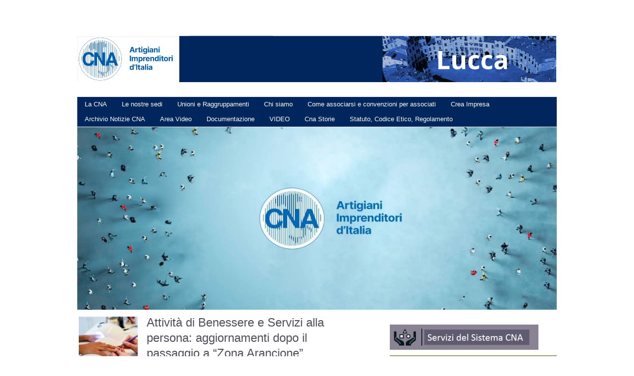

--- FILE ---
content_type: text/html; charset=UTF-8
request_url: https://www.cnalucca.it/attivita-di-benessere-e-servizi-alla-persona-aggiornamenti-dopo-il-passaggio-a-zona-arancione/
body_size: 10642
content:
<!DOCTYPE HTML><html lang="it-IT">

<head>
<meta charset="UTF-8" />
<link rel="profile" href="https://gmpg.org/xfn/11" />
<meta name='robots' content='max-image-preview:large' />

<!-- Title -->
<title>Attività di Benessere e Servizi alla persona: aggiornamenti dopo il passaggio a &#8220;Zona Arancione&#8221; | </title><link rel="canonical" href="https://www.cnalucca.it/attivita-di-benessere-e-servizi-alla-persona-aggiornamenti-dopo-il-passaggio-a-zona-arancione/" />
<script type="text/javascript">
window._wpemojiSettings = {"baseUrl":"https:\/\/s.w.org\/images\/core\/emoji\/14.0.0\/72x72\/","ext":".png","svgUrl":"https:\/\/s.w.org\/images\/core\/emoji\/14.0.0\/svg\/","svgExt":".svg","source":{"concatemoji":"https:\/\/www.cnalucca.it\/wp-includes\/js\/wp-emoji-release.min.js?ver=6.1.1"}};
/*! This file is auto-generated */
!function(e,a,t){var n,r,o,i=a.createElement("canvas"),p=i.getContext&&i.getContext("2d");function s(e,t){var a=String.fromCharCode,e=(p.clearRect(0,0,i.width,i.height),p.fillText(a.apply(this,e),0,0),i.toDataURL());return p.clearRect(0,0,i.width,i.height),p.fillText(a.apply(this,t),0,0),e===i.toDataURL()}function c(e){var t=a.createElement("script");t.src=e,t.defer=t.type="text/javascript",a.getElementsByTagName("head")[0].appendChild(t)}for(o=Array("flag","emoji"),t.supports={everything:!0,everythingExceptFlag:!0},r=0;r<o.length;r++)t.supports[o[r]]=function(e){if(p&&p.fillText)switch(p.textBaseline="top",p.font="600 32px Arial",e){case"flag":return s([127987,65039,8205,9895,65039],[127987,65039,8203,9895,65039])?!1:!s([55356,56826,55356,56819],[55356,56826,8203,55356,56819])&&!s([55356,57332,56128,56423,56128,56418,56128,56421,56128,56430,56128,56423,56128,56447],[55356,57332,8203,56128,56423,8203,56128,56418,8203,56128,56421,8203,56128,56430,8203,56128,56423,8203,56128,56447]);case"emoji":return!s([129777,127995,8205,129778,127999],[129777,127995,8203,129778,127999])}return!1}(o[r]),t.supports.everything=t.supports.everything&&t.supports[o[r]],"flag"!==o[r]&&(t.supports.everythingExceptFlag=t.supports.everythingExceptFlag&&t.supports[o[r]]);t.supports.everythingExceptFlag=t.supports.everythingExceptFlag&&!t.supports.flag,t.DOMReady=!1,t.readyCallback=function(){t.DOMReady=!0},t.supports.everything||(n=function(){t.readyCallback()},a.addEventListener?(a.addEventListener("DOMContentLoaded",n,!1),e.addEventListener("load",n,!1)):(e.attachEvent("onload",n),a.attachEvent("onreadystatechange",function(){"complete"===a.readyState&&t.readyCallback()})),(e=t.source||{}).concatemoji?c(e.concatemoji):e.wpemoji&&e.twemoji&&(c(e.twemoji),c(e.wpemoji)))}(window,document,window._wpemojiSettings);
</script>


<!-- Stylesheets -->
<style type="text/css">
img.wp-smiley,
img.emoji {
	display: inline !important;
	border: none !important;
	box-shadow: none !important;
	height: 1em !important;
	width: 1em !important;
	margin: 0 0.07em !important;
	vertical-align: -0.1em !important;
	background: none !important;
	padding: 0 !important;
}
</style>
	<link rel='stylesheet' id='headway-general-css' href='https://www.cnalucca.it/wp-content/uploads/headway/cache/general-59db300.css?ver=6.1.1' type='text/css' media='all' />
<link rel='stylesheet' id='headway-layout-index-css' href='https://www.cnalucca.it/wp-content/uploads/headway/cache/layout-index-3d3094c.css?ver=6.1.1' type='text/css' media='all' />
<link rel='stylesheet' id='headway-responsive-grid-css' href='https://www.cnalucca.it/wp-content/uploads/headway/cache/responsive-grid-39b007c.css?ver=6.1.1' type='text/css' media='all' />
<link rel='stylesheet' id='wp-block-library-css' href='https://www.cnalucca.it/wp-includes/css/dist/block-library/style.min.css?ver=6.1.1' type='text/css' media='all' />
<link rel='stylesheet' id='classic-theme-styles-css' href='https://www.cnalucca.it/wp-includes/css/classic-themes.min.css?ver=1' type='text/css' media='all' />
<style id='global-styles-inline-css' type='text/css'>
body{--wp--preset--color--black: #000000;--wp--preset--color--cyan-bluish-gray: #abb8c3;--wp--preset--color--white: #ffffff;--wp--preset--color--pale-pink: #f78da7;--wp--preset--color--vivid-red: #cf2e2e;--wp--preset--color--luminous-vivid-orange: #ff6900;--wp--preset--color--luminous-vivid-amber: #fcb900;--wp--preset--color--light-green-cyan: #7bdcb5;--wp--preset--color--vivid-green-cyan: #00d084;--wp--preset--color--pale-cyan-blue: #8ed1fc;--wp--preset--color--vivid-cyan-blue: #0693e3;--wp--preset--color--vivid-purple: #9b51e0;--wp--preset--gradient--vivid-cyan-blue-to-vivid-purple: linear-gradient(135deg,rgba(6,147,227,1) 0%,rgb(155,81,224) 100%);--wp--preset--gradient--light-green-cyan-to-vivid-green-cyan: linear-gradient(135deg,rgb(122,220,180) 0%,rgb(0,208,130) 100%);--wp--preset--gradient--luminous-vivid-amber-to-luminous-vivid-orange: linear-gradient(135deg,rgba(252,185,0,1) 0%,rgba(255,105,0,1) 100%);--wp--preset--gradient--luminous-vivid-orange-to-vivid-red: linear-gradient(135deg,rgba(255,105,0,1) 0%,rgb(207,46,46) 100%);--wp--preset--gradient--very-light-gray-to-cyan-bluish-gray: linear-gradient(135deg,rgb(238,238,238) 0%,rgb(169,184,195) 100%);--wp--preset--gradient--cool-to-warm-spectrum: linear-gradient(135deg,rgb(74,234,220) 0%,rgb(151,120,209) 20%,rgb(207,42,186) 40%,rgb(238,44,130) 60%,rgb(251,105,98) 80%,rgb(254,248,76) 100%);--wp--preset--gradient--blush-light-purple: linear-gradient(135deg,rgb(255,206,236) 0%,rgb(152,150,240) 100%);--wp--preset--gradient--blush-bordeaux: linear-gradient(135deg,rgb(254,205,165) 0%,rgb(254,45,45) 50%,rgb(107,0,62) 100%);--wp--preset--gradient--luminous-dusk: linear-gradient(135deg,rgb(255,203,112) 0%,rgb(199,81,192) 50%,rgb(65,88,208) 100%);--wp--preset--gradient--pale-ocean: linear-gradient(135deg,rgb(255,245,203) 0%,rgb(182,227,212) 50%,rgb(51,167,181) 100%);--wp--preset--gradient--electric-grass: linear-gradient(135deg,rgb(202,248,128) 0%,rgb(113,206,126) 100%);--wp--preset--gradient--midnight: linear-gradient(135deg,rgb(2,3,129) 0%,rgb(40,116,252) 100%);--wp--preset--duotone--dark-grayscale: url('#wp-duotone-dark-grayscale');--wp--preset--duotone--grayscale: url('#wp-duotone-grayscale');--wp--preset--duotone--purple-yellow: url('#wp-duotone-purple-yellow');--wp--preset--duotone--blue-red: url('#wp-duotone-blue-red');--wp--preset--duotone--midnight: url('#wp-duotone-midnight');--wp--preset--duotone--magenta-yellow: url('#wp-duotone-magenta-yellow');--wp--preset--duotone--purple-green: url('#wp-duotone-purple-green');--wp--preset--duotone--blue-orange: url('#wp-duotone-blue-orange');--wp--preset--font-size--small: 13px;--wp--preset--font-size--medium: 20px;--wp--preset--font-size--large: 36px;--wp--preset--font-size--x-large: 42px;--wp--preset--spacing--20: 0.44rem;--wp--preset--spacing--30: 0.67rem;--wp--preset--spacing--40: 1rem;--wp--preset--spacing--50: 1.5rem;--wp--preset--spacing--60: 2.25rem;--wp--preset--spacing--70: 3.38rem;--wp--preset--spacing--80: 5.06rem;}:where(.is-layout-flex){gap: 0.5em;}body .is-layout-flow > .alignleft{float: left;margin-inline-start: 0;margin-inline-end: 2em;}body .is-layout-flow > .alignright{float: right;margin-inline-start: 2em;margin-inline-end: 0;}body .is-layout-flow > .aligncenter{margin-left: auto !important;margin-right: auto !important;}body .is-layout-constrained > .alignleft{float: left;margin-inline-start: 0;margin-inline-end: 2em;}body .is-layout-constrained > .alignright{float: right;margin-inline-start: 2em;margin-inline-end: 0;}body .is-layout-constrained > .aligncenter{margin-left: auto !important;margin-right: auto !important;}body .is-layout-constrained > :where(:not(.alignleft):not(.alignright):not(.alignfull)){max-width: var(--wp--style--global--content-size);margin-left: auto !important;margin-right: auto !important;}body .is-layout-constrained > .alignwide{max-width: var(--wp--style--global--wide-size);}body .is-layout-flex{display: flex;}body .is-layout-flex{flex-wrap: wrap;align-items: center;}body .is-layout-flex > *{margin: 0;}:where(.wp-block-columns.is-layout-flex){gap: 2em;}.has-black-color{color: var(--wp--preset--color--black) !important;}.has-cyan-bluish-gray-color{color: var(--wp--preset--color--cyan-bluish-gray) !important;}.has-white-color{color: var(--wp--preset--color--white) !important;}.has-pale-pink-color{color: var(--wp--preset--color--pale-pink) !important;}.has-vivid-red-color{color: var(--wp--preset--color--vivid-red) !important;}.has-luminous-vivid-orange-color{color: var(--wp--preset--color--luminous-vivid-orange) !important;}.has-luminous-vivid-amber-color{color: var(--wp--preset--color--luminous-vivid-amber) !important;}.has-light-green-cyan-color{color: var(--wp--preset--color--light-green-cyan) !important;}.has-vivid-green-cyan-color{color: var(--wp--preset--color--vivid-green-cyan) !important;}.has-pale-cyan-blue-color{color: var(--wp--preset--color--pale-cyan-blue) !important;}.has-vivid-cyan-blue-color{color: var(--wp--preset--color--vivid-cyan-blue) !important;}.has-vivid-purple-color{color: var(--wp--preset--color--vivid-purple) !important;}.has-black-background-color{background-color: var(--wp--preset--color--black) !important;}.has-cyan-bluish-gray-background-color{background-color: var(--wp--preset--color--cyan-bluish-gray) !important;}.has-white-background-color{background-color: var(--wp--preset--color--white) !important;}.has-pale-pink-background-color{background-color: var(--wp--preset--color--pale-pink) !important;}.has-vivid-red-background-color{background-color: var(--wp--preset--color--vivid-red) !important;}.has-luminous-vivid-orange-background-color{background-color: var(--wp--preset--color--luminous-vivid-orange) !important;}.has-luminous-vivid-amber-background-color{background-color: var(--wp--preset--color--luminous-vivid-amber) !important;}.has-light-green-cyan-background-color{background-color: var(--wp--preset--color--light-green-cyan) !important;}.has-vivid-green-cyan-background-color{background-color: var(--wp--preset--color--vivid-green-cyan) !important;}.has-pale-cyan-blue-background-color{background-color: var(--wp--preset--color--pale-cyan-blue) !important;}.has-vivid-cyan-blue-background-color{background-color: var(--wp--preset--color--vivid-cyan-blue) !important;}.has-vivid-purple-background-color{background-color: var(--wp--preset--color--vivid-purple) !important;}.has-black-border-color{border-color: var(--wp--preset--color--black) !important;}.has-cyan-bluish-gray-border-color{border-color: var(--wp--preset--color--cyan-bluish-gray) !important;}.has-white-border-color{border-color: var(--wp--preset--color--white) !important;}.has-pale-pink-border-color{border-color: var(--wp--preset--color--pale-pink) !important;}.has-vivid-red-border-color{border-color: var(--wp--preset--color--vivid-red) !important;}.has-luminous-vivid-orange-border-color{border-color: var(--wp--preset--color--luminous-vivid-orange) !important;}.has-luminous-vivid-amber-border-color{border-color: var(--wp--preset--color--luminous-vivid-amber) !important;}.has-light-green-cyan-border-color{border-color: var(--wp--preset--color--light-green-cyan) !important;}.has-vivid-green-cyan-border-color{border-color: var(--wp--preset--color--vivid-green-cyan) !important;}.has-pale-cyan-blue-border-color{border-color: var(--wp--preset--color--pale-cyan-blue) !important;}.has-vivid-cyan-blue-border-color{border-color: var(--wp--preset--color--vivid-cyan-blue) !important;}.has-vivid-purple-border-color{border-color: var(--wp--preset--color--vivid-purple) !important;}.has-vivid-cyan-blue-to-vivid-purple-gradient-background{background: var(--wp--preset--gradient--vivid-cyan-blue-to-vivid-purple) !important;}.has-light-green-cyan-to-vivid-green-cyan-gradient-background{background: var(--wp--preset--gradient--light-green-cyan-to-vivid-green-cyan) !important;}.has-luminous-vivid-amber-to-luminous-vivid-orange-gradient-background{background: var(--wp--preset--gradient--luminous-vivid-amber-to-luminous-vivid-orange) !important;}.has-luminous-vivid-orange-to-vivid-red-gradient-background{background: var(--wp--preset--gradient--luminous-vivid-orange-to-vivid-red) !important;}.has-very-light-gray-to-cyan-bluish-gray-gradient-background{background: var(--wp--preset--gradient--very-light-gray-to-cyan-bluish-gray) !important;}.has-cool-to-warm-spectrum-gradient-background{background: var(--wp--preset--gradient--cool-to-warm-spectrum) !important;}.has-blush-light-purple-gradient-background{background: var(--wp--preset--gradient--blush-light-purple) !important;}.has-blush-bordeaux-gradient-background{background: var(--wp--preset--gradient--blush-bordeaux) !important;}.has-luminous-dusk-gradient-background{background: var(--wp--preset--gradient--luminous-dusk) !important;}.has-pale-ocean-gradient-background{background: var(--wp--preset--gradient--pale-ocean) !important;}.has-electric-grass-gradient-background{background: var(--wp--preset--gradient--electric-grass) !important;}.has-midnight-gradient-background{background: var(--wp--preset--gradient--midnight) !important;}.has-small-font-size{font-size: var(--wp--preset--font-size--small) !important;}.has-medium-font-size{font-size: var(--wp--preset--font-size--medium) !important;}.has-large-font-size{font-size: var(--wp--preset--font-size--large) !important;}.has-x-large-font-size{font-size: var(--wp--preset--font-size--x-large) !important;}
.wp-block-navigation a:where(:not(.wp-element-button)){color: inherit;}
:where(.wp-block-columns.is-layout-flex){gap: 2em;}
.wp-block-pullquote{font-size: 1.5em;line-height: 1.6;}
</style>
<link rel='stylesheet' id='ivory-search-styles-css' href='https://www.cnalucca.it/wp-content/plugins/add-search-to-menu/public/css/ivory-search.css?ver=4.1.4' type='text/css' media='all' />
<link rel='stylesheet' id='dashicons-css' href='https://www.cnalucca.it/wp-includes/css/dashicons.min.css?ver=6.1.1' type='text/css' media='all' />
<link rel='stylesheet' id='thickbox-css' href='https://www.cnalucca.it/wp-includes/js/thickbox/thickbox.css?ver=6.1.1' type='text/css' media='all' />
<link rel='stylesheet' id='wpdm-front-css' href='https://www.cnalucca.it/wp-content/plugins/download-manager/css/front.css?ver=6.1.1' type='text/css' media='all' />
<link rel='stylesheet' id='responsive-video-css' href='https://www.cnalucca.it/wp-content/plugins/responsive-video/css/responsive-videos.css?ver=27082012' type='text/css' media='all' />
<link rel='stylesheet' id='thickbox.css-css' href='https://www.cnalucca.it/wp-includes/js/thickbox/thickbox.css?ver=1.0' type='text/css' media='all' />
<link rel='stylesheet' id='acx-widget-si-style-css' href='https://www.cnalucca.it/wp-content/plugins/acurax-social-media-widget/style.css?ver=6.1.1' type='text/css' media='all' />


<!-- Scripts -->
<script type='text/javascript' src='https://www.cnalucca.it/wp-includes/js/jquery/jquery.min.js?ver=3.6.1' id='jquery-core-js'></script>
<script type='text/javascript' src='https://www.cnalucca.it/wp-includes/js/jquery/jquery-migrate.min.js?ver=3.3.2' id='jquery-migrate-js'></script>
<script type='text/javascript' src='https://www.cnalucca.it/wp-content/themes/headway/library/media/js/jquery.hoverintent.js?ver=6.1.1' id='jquery-hoverintent-js'></script>
<script type='text/javascript' src='https://www.cnalucca.it/wp-content/themes/headway/library/blocks/navigation/js/jquery.superfish.js?ver=6.1.1' id='headway-superfish-js'></script>
<script type='text/javascript' src='https://www.cnalucca.it/wp-content/themes/headway/library/blocks/navigation/js/jquery.tinynav.js?ver=6.1.1' id='headway-tinynav-js'></script>
<script type='text/javascript' src='https://www.cnalucca.it/wp-content/uploads/headway/cache/block-dynamic-js-layout-index-f7c353e.js?ver=6.1.1' id='block-dynamic-js-layout-index-js'></script>
<script type='text/javascript' src='https://www.cnalucca.it/wp-content/themes/headway/library/media/js/jquery.fitvids.js?ver=6.1.1' id='fitvids-js'></script>
<script type='text/javascript' src='https://www.cnalucca.it/wp-content/uploads/headway/cache/responsive-grid-js-e6e6939.js?ver=6.1.1' id='headway-responsive-grid-js-js'></script>

<!--[if lt IE 9]>
<script src="https://www.cnalucca.it/wp-content/themes/headway/library/media/js/html5shiv.js"></script>
<![endif]-->

<!--[if lt IE 8]>
<script src="https://www.cnalucca.it/wp-content/themes/headway/library/media/js/ie8.js"></script>
<![endif]-->

<script>
  (function(i,s,o,g,r,a,m){i['GoogleAnalyticsObject']=r;i[r]=i[r]||function(){
  (i[r].q=i[r].q||[]).push(arguments)},i[r].l=1*new Date();a=s.createElement(o),
  m=s.getElementsByTagName(o)[0];a.async=1;a.src=g;m.parentNode.insertBefore(a,m)
  })(window,document,'script','https://www.google-analytics.com/analytics.js','ga');

  ga('create', 'UA-23397393-19', 'auto');
  ga('send', 'pageview');

</script>

<!-- Extras -->
<link rel="alternate" type="application/rss+xml" href="https://www.cnalucca.it/feed/" title="" />
<link rel="pingback" href="https://www.cnalucca.it/xmlrpc.php" />
	<meta name="viewport" content="width=device-width, minimum-scale=1.0, maximum-scale=1.0" />
<link rel="alternate" type="application/rss+xml" title=" &raquo; Feed" href="https://www.cnalucca.it/feed/" />
<link rel="alternate" type="application/rss+xml" title=" &raquo; Feed dei commenti" href="https://www.cnalucca.it/comments/feed/" />
<link rel="alternate" type="application/rss+xml" title=" &raquo; Attività di Benessere e Servizi alla persona: aggiornamenti dopo il passaggio a &#8220;Zona Arancione&#8221; Feed dei commenti" href="https://www.cnalucca.it/attivita-di-benessere-e-servizi-alla-persona-aggiornamenti-dopo-il-passaggio-a-zona-arancione/feed/" />
<link rel="https://api.w.org/" href="https://www.cnalucca.it/wp-json/" /><link rel="alternate" type="application/json" href="https://www.cnalucca.it/wp-json/wp/v2/posts/8062" /><link rel="EditURI" type="application/rsd+xml" title="RSD" href="https://www.cnalucca.it/xmlrpc.php?rsd" />
<link rel="wlwmanifest" type="application/wlwmanifest+xml" href="https://www.cnalucca.it/wp-includes/wlwmanifest.xml" />
<meta name="generator" content="WordPress 6.1.1" />
<link rel='shortlink' href='https://www.cnalucca.it/?p=8062' />
<link rel="alternate" type="application/json+oembed" href="https://www.cnalucca.it/wp-json/oembed/1.0/embed?url=https%3A%2F%2Fwww.cnalucca.it%2Fattivita-di-benessere-e-servizi-alla-persona-aggiornamenti-dopo-il-passaggio-a-zona-arancione%2F" />
<link rel="alternate" type="text/xml+oembed" href="https://www.cnalucca.it/wp-json/oembed/1.0/embed?url=https%3A%2F%2Fwww.cnalucca.it%2Fattivita-di-benessere-e-servizi-alla-persona-aggiornamenti-dopo-il-passaggio-a-zona-arancione%2F&#038;format=xml" />



<!-- Starting Styles For Social Media Icon From Acurax International www.acurax.com -->
<style type='text/css'>
#acx_social_widget img 
{
width: 32px; 
}
#acx_social_widget 
{
min-width:0px; 
position: static; 
}
</style>
<!-- Ending Styles For Social Media Icon From Acurax International www.acurax.com -->



    <script language="JavaScript">
    <!--
      jQuery(function(){
          
          jQuery('.wpdm-popup').click(function(){
              tb_show(jQuery(this).html(),this.href+'&modal=1&width=600&height=400');
              return false;
          });
          
          jQuery('.haspass').click(function(){
              var url = jQuery(this).attr('href');
              var id = jQuery(this).attr('rel');
              var password = jQuery('#pass_'+id).val();
              jQuery.post('https://www.cnalucca.it/',{download:id,password:password},function(res){
                  
                  if(res=='error') {
                    
                      jQuery('#wpdm_file_'+id+' .perror').html('Wrong Password');
                      setTimeout("jQuery('#wpdm_file_"+id+" .perror').html('');",3000);
                      return false;
                  } else {
                      location.href = 'https://www.cnalucca.it/?wpdmact=process&did='+res;
                  }
                  //if(res.url!='undefined') location.href=res.url;
                                           
              });
               
              return false;
          });
      })
    //-->
    </script>
      <script>
    var xx_cal_xx = '&';
  </script>
  
</head><!-- End <head> -->

<body data-rsssl=1 class="post-template-default single single-post postid-8062 single-format-standard custom safari webkit responsive-grid-enabled responsive-grid-active layout-single-post-8062 layout-using-index">


<div id="whitewrap">


<div id="wrapper-2" class="wrapper wrapper-fluid responsive-grid grid-fluid-24-25-16 wrapper-last">

<div class="grid-container clearfix">
<section class="row row-1">
<section class="column column-1 grid-left-0 grid-width-24">
<header id="block-1" class="block block-type-header block-fixed-height"><div class="block-content"><a href="https://www.cnalucca.it" class="banner-image"><img src="https://www.cnalucca.it/wp-content/uploads/2024/02/testata4.png" alt="" /></a></div><!-- .block-content -->
</header><!-- #block-1 -->
</section><!-- .column --></section><!-- .row -->

<section class="row row-2">
<section class="column column-1 grid-left-0 grid-width-24">
<nav id="block-2" class="block block-type-navigation block-fluid-height"><div class="block-content"><div class="nav-horizontal nav-align-left"><ul id="menu-menu-2" class="menu"><li class="menu-item menu-item-type-post_type menu-item-object-page menu-item-has-children menu-item-24"><a href="https://www.cnalucca.it/la-cna/">La CNA</a>
<ul class="sub-menu">
	<li class="menu-item menu-item-type-post_type menu-item-object-page menu-item-37"><a href="https://www.cnalucca.it/la-cna/la-storia/">La Storia</a></li>
	<li class="menu-item menu-item-type-post_type menu-item-object-page menu-item-82"><a href="https://www.cnalucca.it/la-cna/statuto-codice-etico-regolamento/">Statuto, Codice Etico, Regolamento</a></li>
	<li class="menu-item menu-item-type-post_type menu-item-object-page menu-item-89"><a href="https://www.cnalucca.it/la-cna/sistema-cna/">Sistema CNA</a></li>
</ul>
</li>
<li class="menu-item menu-item-type-post_type menu-item-object-page menu-item-92"><a href="https://www.cnalucca.it/la-cna/sedi-cna/">Le nostre sedi</a></li>
<li class="menu-item menu-item-type-post_type menu-item-object-page menu-item-85"><a href="https://www.cnalucca.it/unioni-e-raggruppamenti/">Unioni e Raggruppamenti</a></li>
<li class="menu-item menu-item-type-post_type menu-item-object-page menu-item-12112"><a href="https://www.cnalucca.it/la-dirigenza/">Chi siamo</a></li>
<li class="menu-item menu-item-type-post_type menu-item-object-page menu-item-22"><a href="https://www.cnalucca.it/come-associarsi/">Come associarsi e convenzioni per associati</a></li>
<li class="menu-item menu-item-type-post_type menu-item-object-page menu-item-25"><a href="https://www.cnalucca.it/crea-impresa/">Crea Impresa</a></li>
<li class="menu-item menu-item-type-post_type menu-item-object-page menu-item-116"><a href="https://www.cnalucca.it/notizie-cna/">Archivio Notizie CNA</a></li>
<li class="menu-item menu-item-type-post_type menu-item-object-page menu-item-215"><a href="https://www.cnalucca.it/video/">Area Video</a></li>
<li class="menu-item menu-item-type-post_type menu-item-object-page menu-item-1841"><a href="https://www.cnalucca.it/documentazione-e-modulistica/">Documentazione</a></li>
<li class="menu-item menu-item-type-post_type menu-item-object-page menu-item-8296"><a href="https://www.cnalucca.it/video/">VIDEO</a></li>
<li class="menu-item menu-item-type-taxonomy menu-item-object-category menu-item-5933"><a href="https://www.cnalucca.it/category/cna-storie/">Cna Storie</a></li>
<li class="menu-item menu-item-type-post_type menu-item-object-page menu-item-12033"><a href="https://www.cnalucca.it/la-cna/statuto-codice-etico-regolamento/">Statuto, Codice Etico, Regolamento</a></li>
</ul></div><!-- .nav-horizontal nav-align-left --></div><!-- .block-content -->
</nav><!-- #block-2 -->
</section><!-- .column --></section><!-- .row -->

<section class="row row-3">
<section class="column column-1 grid-left-0 grid-width-24">
<aside id="block-176" class="block block-type-widget-area block-fluid-height"><div class="block-content"><ul class="widget-area"><li id="custom_html-2" class="widget_text widget widget_custom_html">
<div class="textwidget custom-html-widget"><a href="https://www.cnalucca.it/immagine-38/" rel="attachment wp-att-6742"><img class="aligncenter size-large wp-image-6742" src="https://www.cnalucca.it/wp-content/uploads/2025/11/584488668_1704272600862048_9024966484309433435_n.jpg" alt="" width="1024" height="369" /></a></div></li><!-- .widget -->
</ul></div><!-- .block-content -->
</aside><!-- #block-176 -->
</section><!-- .column --></section><!-- .row -->

<section class="row row-4">
<section class="column column-1 grid-left-0 grid-width-14">
<div id="block-3" class="block block-type-content block-fluid-height"><div class="block-content"><div class="loop"><div id="post-8062" class="post-8062 post type-post status-publish format-standard has-post-thumbnail hentry category-comunicati-stampa category-documentazione category-news author-cnalucca">
			<a href="https://www.cnalucca.it/attivita-di-benessere-e-servizi-alla-persona-aggiornamenti-dopo-il-passaggio-a-zona-arancione/" class="post-thumbnail post-thumbnail-left">
				<img src="https://www.cnalucca.it/wp-content/uploads/2020/11/download-3-125x125.jpg" alt="Attività di Benessere e Servizi alla persona: aggiornamenti dopo il passaggio a &#8220;Zona Arancione&#8221;" width="125" height="125" />
			</a>
		<h1 class="entry-title">Attività di Benessere e Servizi alla persona: aggiornamenti dopo il passaggio a &#8220;Zona Arancione&#8221;</h1><div class="entry-meta entry-meta-above">pubblicato il <span class="entry-date published" title="2020-11-10T15:52:39+01:00">10 Novembre 2020</span> da <a class="author-link fn nickname url" href="https://www.cnalucca.it/author/cnalucca/" title="Guarda tutti gli articoli di cnalucca">cnalucca</a></div><!-- .entry-meta --><div class="entry-content"><p>Servizi alla persona: aggiornamento dopo il passaggio a “Zona arancione”.</p>
<p>A seguito della classificazione della Toscana come “Zona arancione” le attività di servizi alla persona, ovvero Acconciatori, Estetiste, Tattoo e Piercing, restano aperte. Ovviamente nel pieno rispetto del Protocollo sanitario.<span id="more-8062"></span></p>
<p>Per quanto riguarda il tema dello spostamento delle persone fra comuni diversi, il DPCM del 3 novembre stabilisce quanto segue: “è vietato ogni spostamento con mezzi di trasporto pubblici o privati, in un comune diverso da quello di residenza, domicilio o abitazione, salvo che per comprovate esigenze lavorative, di studio, per motivi di salute, per situazioni di necessità o per svolgere attività o usufruire di servizi non sospesi e non disponibili in tale comune”.</p>
<p>Questo significa che le persone possono spostarsi dal comune di residenza per recarsi nei saloni di acconciatura, estetica, tatuaggio o piercing solo se non esistono saloni nel proprio comune.</p>
<p>Segnaliamo che sono state pubblicate prese di posizioni non supportate da atti giuridici, che rischiano di produrre sanzioni ai clienti.</p>
</div><!-- .entry-content --><div class="entry-utility entry-utility-below entry-meta"><a href="https://www.cnalucca.it/category/comunicati-stampa/" rel="category tag">Comunicati Stampa</a>, <a href="https://www.cnalucca.it/category/documentazione/" rel="category tag">Documentazione</a>, <a href="https://www.cnalucca.it/category/news/" rel="category tag">News</a></div><!-- .entry-utility --></div><!-- #post-8062 --><div id="nav-below" class="loop-navigation single-post-navigation loop-utility loop-utility-below"><div class="nav-previous"><a href="https://www.cnalucca.it/servizio-credito-cna-lucca-gli-strumenti-finanziari-per-dare-liquidita-alle-imprese/" rel="prev"><span class="meta-nav">&larr;</span> Servizio Credito CNA-Lucca: Gli strumenti finanziari per dare liquidità alle imprese</a></div><div class="nav-next"><a href="https://www.cnalucca.it/cna-sul-mercato-dellantiquariato-e-la-situazione-del-settore/" rel="next">Cna sul mercato dell’antiquariato e la situazione del settore <span class="meta-nav">&rarr;</span></a></div></div><!-- #nav-below --><div id="comments"><p class="comments-closed">Ci dispiace, i commenti sono chiusi per questo articolo.</p></div><!-- #comments --></div></div><!-- .block-content -->
</div><!-- #block-3 -->
</section><!-- .column --><section class="column column-2 grid-left-1 grid-width-9">
<aside id="block-4" class="block block-type-widget-area block-fluid-height"><div class="block-content"><ul class="widget-area"><li id="widget_sp_image-10" class="widget widget_sp_image">
<a href="https://www.cnalucca.it/la-cna/sistema-cna/" target="_self" class="widget_sp_image-image-link" title=""><img width="300" height="51" alt="" class="attachment-medium" style="max-width: 100%;" src="https://www.cnalucca.it/wp-content/uploads/2018/02/Servizi-Sistema-CNA-300x51.jpg" /></a></li><!-- .widget -->
<li id="widget_sp_image-12" class="widget widget_sp_image">
<a href="https://www.cnalucca.it/?page_id=490" target="_blank" class="widget_sp_image-image-link" title=""><img width="353" height="60" alt="" class="attachment-full" style="max-width: 100%;" src="https://www.cnalucca.it/wp-content/uploads/2014/02/contattaci.png" /></a></li><!-- .widget -->
<li id="acx-social-icons-widget-2" class="widget acx-social-icons-desc">
<span class="widget-title">Segui CNA Lucca sui Social Network</span>
<style>
.widget-acx-social-icons-widget-2-widget img 
{
width:40px; 
 } 
</style><div id='acurax_si_widget_simple' class='acx_smw_float_fix widget-acx-social-icons-widget-2-widget' style='text-align:center;'><a href='https://www.facebook.com/cna.lucca?viewer_id=0' target='_blank' title='Visit Us On Facebook'><img src=https://www.cnalucca.it/wp-content/plugins/acurax-social-media-widget/images/themes/1/facebook.png style='border:0px;' alt='Visit Us On Facebook' /></a><a href='https://www.youtube.com/channel/UCFGqtXEUqvSmCf-uG9HFfNQ/videos' target='_blank' title='Visit Us On Youtube'><img src=https://www.cnalucca.it/wp-content/plugins/acurax-social-media-widget/images/themes/1/youtube.png style='border:0px;' alt='Visit Us On Youtube' /></a></div></li><!-- .widget -->
<li id="is_widget-2" class="widget widget_is_widget">
<span class="widget-title">Cerca nel sito</span>

		<form method="get" id="searchform" action="https://www.cnalucca.it/">
			<label for="s" class="assistive-text">Cerca</label>
			<input type="text" class="field" name="s" id="s" value="Type to search, then press enter" onclick="if(this.value=='Type to search, then press enter')this.value='';" onblur="if(this.value=='')this.value='Type to search, then press enter';" />
			<input type="submit" class="submit" name="submit" id="searchsubmit" value="Cerca" />
		<input type="hidden" name="id" value="5128" /></form>
	</li><!-- .widget -->
<li id="block-70" class="widget widget_block widget_media_image">

<figure class="wp-block-image size-large"><img decoding="async" src="https://www.cnalucca.it/wp-content/uploads/2026/01/Cna.jpg" alt=""/></figure>
</li><!-- .widget -->
<li id="block-68" class="widget widget_block widget_media_image">

<figure class="wp-block-image size-full"><a href="https://premiocambiamenti.it/"><img decoding="async" loading="lazy" width="942" height="637" src="https://www.cnalucca.it/wp-content/uploads/2025/11/nuove-rotte.jpg" alt="" class="wp-image-12276" srcset="https://www.cnalucca.it/wp-content/uploads/2025/11/nuove-rotte.jpg 942w, https://www.cnalucca.it/wp-content/uploads/2025/11/nuove-rotte-300x203.jpg 300w, https://www.cnalucca.it/wp-content/uploads/2025/11/nuove-rotte-768x519.jpg 768w" sizes="(max-width: 942px) 100vw, 942px" /></a></figure>
</li><!-- .widget -->
<li id="block-64" class="widget widget_block">

<figure class="wp-block-embed is-type-video is-provider-youtube wp-block-embed-youtube wp-embed-aspect-16-9 wp-has-aspect-ratio"><div class="wp-block-embed__wrapper">
<iframe loading="lazy" title="Alfabeto Artigiano 2025 - inaugurazione" width="500" height="281" src="https://www.youtube.com/embed/ag6aWOljBhY?feature=oembed&wmode=transparent" frameborder="0" allow="accelerometer; autoplay; clipboard-write; encrypted-media; gyroscope; picture-in-picture; web-share" referrerpolicy="strict-origin-when-cross-origin" allowfullscreen></iframe>
</div></figure>
</li><!-- .widget -->
<li id="block-61" class="widget widget_block">

<figure class="wp-block-embed is-type-video is-provider-youtube wp-block-embed-youtube wp-embed-aspect-16-9 wp-has-aspect-ratio"><div class="wp-block-embed__wrapper">
<iframe loading="lazy" title="Alfabeto Artigiano 2025" width="500" height="281" src="https://www.youtube.com/embed/ubp1YN6w88M?feature=oembed&wmode=transparent" frameborder="0" allow="accelerometer; autoplay; clipboard-write; encrypted-media; gyroscope; picture-in-picture; web-share" referrerpolicy="strict-origin-when-cross-origin" allowfullscreen></iframe>
</div></figure>
</li><!-- .widget -->
<li id="block-51" class="widget widget_block">

<figure class="wp-block-embed is-type-video is-provider-youtube wp-block-embed-youtube wp-embed-aspect-16-9 wp-has-aspect-ratio"><div class="wp-block-embed__wrapper">
<iframe loading="lazy" title="Fondamentale spot 90 mp4 hd 25 stereo rec709" width="500" height="281" src="https://www.youtube.com/embed/bJdl9iWolaI?feature=oembed&wmode=transparent" frameborder="0" allow="accelerometer; autoplay; clipboard-write; encrypted-media; gyroscope; picture-in-picture; web-share" referrerpolicy="strict-origin-when-cross-origin" allowfullscreen></iframe>
</div></figure>
</li><!-- .widget -->
</ul></div><!-- .block-content -->
</aside><!-- #block-4 -->
<aside id="block-11" class="block block-type-widget-area block-fluid-height"><div class="block-content"><ul class="widget-area"><li id="media_video-19" class="widget widget_media_video">
<div style="width:100%;" class="wp-video"><!--[if lt IE 9]><script>document.createElement('video');</script><![endif]-->
<video class="wp-video-shortcode" id="video-8062-1" preload="metadata" controls="controls"><source type="video/youtube" src="https://youtu.be/kFL3N_9pFS4?_=1" /><a href="https://youtu.be/kFL3N_9pFS4">https://youtu.be/kFL3N_9pFS4</a></video></div></li><!-- .widget -->
<li id="media_video-14" class="widget widget_media_video">
<div style="width:100%;" class="wp-video"><video class="wp-video-shortcode" id="video-8062-2" preload="metadata" controls="controls"><source type="video/youtube" src="https://youtu.be/T47ibF9Mzpw?_=2" /><a href="https://youtu.be/T47ibF9Mzpw">https://youtu.be/T47ibF9Mzpw</a></video></div></li><!-- .widget -->
</ul></div><!-- .block-content -->
</aside><!-- #block-11 -->
<aside id="block-15" class="block block-type-widget-area block-fluid-height"><div class="block-content"><ul class="widget-area"><li class="widget widget-no-widgets"><span class="widget-title">No widgets!</span><p>Add widgets to this sidebar in the <a href="https://www.cnalucca.it/wp-admin/widgets.php">Widgets panel</a> under Appearance in the WordPress Admin.</p></li></ul></div><!-- .block-content -->
</aside><!-- #block-15 -->
<aside id="block-13" class="block block-type-widget-area block-fluid-height"><div class="block-content"><ul class="widget-area"><li id="widget_sp_image-11" class="widget widget_sp_image">
<a href="http://www.cnainterpreta.com/servizi.asp" target="_blank" class="widget_sp_image-image-link" title=""><img width="353" height="102" alt="" class="attachment-full" style="max-width: 100%;" src="https://www.cnalucca.it/wp-content/uploads/2014/01/scadenz.png" /></a></li><!-- .widget -->
<li id="widget_sp_image-26" class="widget widget_sp_image">
<a href="https://www.cna.it/area-tematica/lavoro/" target="_self" class="widget_sp_image-image-link" title=""><img width="300" height="55" alt="" class="attachment-medium aligncenter" style="max-width: 100%;" src="https://www.cnalucca.it/wp-content/uploads/2018/02/Area-lavoro-ok-300x55.jpg" /></a></li><!-- .widget -->
<li id="widget_sp_image-27" class="widget widget_sp_image">
<a href="http://www2.cna.it/servizi/fiscale/" target="_self" class="widget_sp_image-image-link" title=""><img width="300" height="119" alt="" class="attachment-medium aligncenter" style="max-width: 100%;" src="https://www.cnalucca.it/wp-content/uploads/2018/02/Area-Fiscale-e-tributaria-300x119.jpg" /></a></li><!-- .widget -->
<li id="widget_sp_image-29" class="widget widget_sp_image">
<a href="https://www.cna.it/area-tematica/credito/page/44/" target="_self" class="widget_sp_image-image-link" title=""><img width="300" height="110" alt="" class="attachment-medium aligncenter" style="max-width: 100%;" src="https://www.cnalucca.it/wp-content/uploads/2018/03/Area-Credito-e-bandi-300x110.jpg" /></a></li><!-- .widget -->
<li id="widget_sp_image-28" class="widget widget_sp_image">
<a href="https://consorziocopernico.it/" target="_self" class="widget_sp_image-image-link" title=""><img width="300" height="101" alt="" class="attachment-medium aligncenter" style="max-width: 100%;" src="https://www.cnalucca.it/wp-content/uploads/2018/02/Area-Corsi-di-formazione-300x101.jpg" /></a></li><!-- .widget -->
<li id="widget_sp_image-34" class="widget widget_sp_image">
<a href="http://trasparenza.cnatoscana.it/CONTRIBUTI_PUBBLICI/CONTRIBUTI_PUBBLICI" target="_blank" class="widget_sp_image-image-link" title=""><img width="327" height="150" alt="" class="attachment-full aligncenter" style="max-width: 100%;" src="https://www.cnalucca.it/wp-content/uploads/2020/07/banner-1.png" /></a></li><!-- .widget -->
</ul></div><!-- .block-content -->
</aside><!-- #block-13 -->
<aside id="block-10" class="block block-type-widget-area block-fluid-height"><div class="block-content"><ul class="widget-area"><li id="widget_sp_image-25" class="widget widget_sp_image">
<a href="http://www.cna.it/perche-cna" target="_blank" class="widget_sp_image-image-link" title=""><img width="291" height="207" alt="" class="attachment-full aligncenter" style="max-width: 100%;" src="https://www.cnalucca.it/wp-content/uploads/2017/11/cosa_siamo_cosa_vogliamo.jpg" /></a></li><!-- .widget -->
<li id="widget_sp_image-24" class="widget widget_sp_image">
<a href="http://www.cnacittadinicard.it/" target="_self" class="widget_sp_image-image-link" title=""><img width="300" height="196" alt="" class="attachment-medium aligncenter" style="max-width: 100%;" src="https://www.cnalucca.it/wp-content/uploads/2017/06/cittadini-300x196.jpg" /></a></li><!-- .widget -->
<li id="widget_sp_image-18" class="widget widget_sp_image">
<a href="http://www.servizipiu.cna.it/" target="_blank" class="widget_sp_image-image-link" title=""><img width="352" height="150" alt="" class="attachment-full" style="max-width: 100%;" src="https://www.cnalucca.it/wp-content/uploads/2016/03/cnaspiu.png" /></a></li><!-- .widget -->
<li id="widget_sp_image-16" class="widget widget_sp_image">
<a href="http://www.sanarti.it/" target="_blank" class="widget_sp_image-image-link" title=""><img width="352" height="132" alt="" class="attachment-full" style="max-width: 100%;" src="https://www.cnalucca.it/wp-content/uploads/2016/03/sar.gif" /></a></li><!-- .widget -->
<li id="widget_sp_image-22" class="widget widget_sp_image">
<a href="http://www.montagnappennino.it" target="_self" class="widget_sp_image-image-link" title=""><img width="433" height="48" alt="" class="attachment-full" style="max-width: 100%;" src="https://www.cnalucca.it/wp-content/uploads/2017/02/logo.png" /></a></li><!-- .widget -->
<li id="widget_sp_image-30" class="widget widget_sp_image">
<a href="http://associazionevilleversilia.com/" target="_self" class="widget_sp_image-image-link" title=""><img width="709" height="354" alt="" class="attachment-full" style="max-width: 100%;" src="https://www.cnalucca.it/wp-content/uploads/2018/06/associazione_ville1.jpg" /></a></li><!-- .widget -->
</ul></div><!-- .block-content -->
</aside><!-- #block-10 -->
</section><!-- .column --></section><!-- .row -->

<section class="row row-5">
<section class="column column-1 grid-left-0 grid-width-24">
<aside id="block-12" class="block block-type-widget-area block-fluid-height"><div class="block-content"><ul class="widget-area"><li id="custom_html-4" class="widget_text widget widget_custom_html">
<div class="textwidget custom-html-widget"><p style = "text-align: right;"> CNA Associazione di Lucca - C.F.: 82012070460 <br>
<a href="https://www.cnalucca.it/?page_id=149">Privacy Policy</a> <br>
<a href="https://www.cnalucca.it/?page_id=151">Informativa sulla Privacy</a> <br>
<a href="https://www.cnalucca.it/?page_id=1385">Informativa utilizzo cookies</a> <br>
<a href="https://www.cnalucca.it/informativa-privacy-curriculum-vitae/">Informativa Curriculum Vitae</a> <br>
	<font color="585858">Powered by</font> <font color="336699"><a href="http://www.sixtema-ict.it">Sixtema spa</a></font></p></div></li><!-- .widget -->
</ul></div><!-- .block-content -->
</aside><!-- #block-12 -->
</section><!-- .column --></section><!-- .row -->

</div><!-- .grid-container -->

</div><!-- .wrapper -->



<link rel='stylesheet' id='mediaelement-css' href='https://www.cnalucca.it/wp-includes/js/mediaelement/mediaelementplayer-legacy.min.css?ver=4.2.17' type='text/css' media='all' />
<link rel='stylesheet' id='wp-mediaelement-css' href='https://www.cnalucca.it/wp-includes/js/mediaelement/wp-mediaelement.min.css?ver=6.1.1' type='text/css' media='all' />
<script type='text/javascript' src='https://www.cnalucca.it/wp-content/plugins/add-search-to-menu/public/js/ivory-search.js?ver=4.1.4' id='ivory-search-scripts-js'></script>
<script type='text/javascript' id='thickbox-js-extra'>
/* <![CDATA[ */
var thickboxL10n = {"next":"Succ. \u00bb","prev":"\u00ab Prec.","image":"Immagine","of":"di","close":"Chiudi","noiframes":"Questa funzionalit\u00e0 richiede il frame in linea. Hai gli iframe disabilitati o il browser non li supporta.","loadingAnimation":"https:\/\/www.cnalucca.it\/wp-includes\/js\/thickbox\/loadingAnimation.gif"};
/* ]]> */
</script>
<script type='text/javascript' src='https://www.cnalucca.it/wp-includes/js/thickbox/thickbox.js?ver=3.1-20121105' id='thickbox-js'></script>
<script type='text/javascript' id='mediaelement-core-js-before'>
var mejsL10n = {"language":"it","strings":{"mejs.download-file":"Scarica il file","mejs.install-flash":"Stai usando un browser che non ha Flash player abilitato o installato. Attiva il tuo plugin Flash player o scarica l'ultima versione da https:\/\/get.adobe.com\/flashplayer\/","mejs.fullscreen":"Schermo intero","mejs.play":"Play","mejs.pause":"Pausa","mejs.time-slider":"Time Slider","mejs.time-help-text":"Usa i tasti freccia sinistra\/destra per avanzare di un secondo, su\/gi\u00f9 per avanzare di 10 secondi.","mejs.live-broadcast":"Diretta streaming","mejs.volume-help-text":"Usa i tasti freccia su\/gi\u00f9 per aumentare o diminuire il volume.","mejs.unmute":"Togli il muto","mejs.mute":"Muto","mejs.volume-slider":"Cursore del volume","mejs.video-player":"Video Player","mejs.audio-player":"Audio Player","mejs.captions-subtitles":"Didascalie\/Sottotitoli","mejs.captions-chapters":"Capitoli","mejs.none":"Nessuna","mejs.afrikaans":"Afrikaans","mejs.albanian":"Albanese","mejs.arabic":"Arabo","mejs.belarusian":"Bielorusso","mejs.bulgarian":"Bulgaro","mejs.catalan":"Catalano","mejs.chinese":"Cinese","mejs.chinese-simplified":"Cinese (semplificato)","mejs.chinese-traditional":"Cinese (tradizionale)","mejs.croatian":"Croato","mejs.czech":"Ceco","mejs.danish":"Danese","mejs.dutch":"Olandese","mejs.english":"Inglese","mejs.estonian":"Estone","mejs.filipino":"Filippino","mejs.finnish":"Finlandese","mejs.french":"Francese","mejs.galician":"Galician","mejs.german":"Tedesco","mejs.greek":"Greco","mejs.haitian-creole":"Haitian Creole","mejs.hebrew":"Ebraico","mejs.hindi":"Hindi","mejs.hungarian":"Ungherese","mejs.icelandic":"Icelandic","mejs.indonesian":"Indonesiano","mejs.irish":"Irish","mejs.italian":"Italiano","mejs.japanese":"Giapponese","mejs.korean":"Coreano","mejs.latvian":"Lettone","mejs.lithuanian":"Lituano","mejs.macedonian":"Macedone","mejs.malay":"Malese","mejs.maltese":"Maltese","mejs.norwegian":"Norvegese","mejs.persian":"Persiano","mejs.polish":"Polacco","mejs.portuguese":"Portoghese","mejs.romanian":"Romeno","mejs.russian":"Russo","mejs.serbian":"Serbo","mejs.slovak":"Slovak","mejs.slovenian":"Sloveno","mejs.spanish":"Spagnolo","mejs.swahili":"Swahili","mejs.swedish":"Svedese","mejs.tagalog":"Tagalog","mejs.thai":"Thailandese","mejs.turkish":"Turco","mejs.ukrainian":"Ucraino","mejs.vietnamese":"Vietnamita","mejs.welsh":"Gallese","mejs.yiddish":"Yiddish"}};
</script>
<script type='text/javascript' src='https://www.cnalucca.it/wp-includes/js/mediaelement/mediaelement-and-player.min.js?ver=4.2.17' id='mediaelement-core-js'></script>
<script type='text/javascript' src='https://www.cnalucca.it/wp-includes/js/mediaelement/mediaelement-migrate.min.js?ver=6.1.1' id='mediaelement-migrate-js'></script>
<script type='text/javascript' id='mediaelement-js-extra'>
/* <![CDATA[ */
var _wpmejsSettings = {"pluginPath":"\/wp-includes\/js\/mediaelement\/","classPrefix":"mejs-","stretching":"responsive"};
/* ]]> */
</script>
<script type='text/javascript' src='https://www.cnalucca.it/wp-includes/js/mediaelement/wp-mediaelement.min.js?ver=6.1.1' id='wp-mediaelement-js'></script>
<script type='text/javascript' src='https://www.cnalucca.it/wp-includes/js/mediaelement/renderers/vimeo.min.js?ver=4.2.17' id='mediaelement-vimeo-js'></script>


</div><!-- #whitewrap -->



</body>


</html>

--- FILE ---
content_type: text/css
request_url: https://www.cnalucca.it/wp-content/uploads/headway/cache/general-59db300.css?ver=6.1.1
body_size: 31801
content:
html,body,div,span,applet,object,iframe,h1,h2,h3,h4,h5,h6,p,blockquote,pre,a,abbr,acronym,address,big,cite,code,del,dfn,em,img,ins,kbd,q,s,samp,small,strike,strong,sub,sup,tt,var,b,u,i,center,dl,dt,dd,ol,ul,li,fieldset,form,label,legend,table,caption,tbody,tfoot,thead,tr,th,td,article,aside,canvas,details,embed,figure,figcaption,footer,header,hgroup,menu,nav,output,ruby,section,summary,time,mark,audio,video{margin:0;padding:0;border:0;font:inherit;vertical-align:baseline}article,aside,details,figcaption,figure,footer,header,hgroup,menu,nav,section{display:block}body{line-height:1;margin:0;background-color:#fff}ol,ul{list-style:none}blockquote,q{quotes:none}blockquote:before,blockquote:after,q:before,q:after{content:'';content:none}table{border-collapse:collapse;border-spacing:0}a{outline:none}img{outline:none}.clearfix:before,.clearfix:after{content:"";display:table}.clearfix:after{clear:both}.clearfix{zoom:1}div.wrapper{margin:0 auto;clear:both}div.wrapper.wrapper-fluid{width:100%;-moz-box-sizing:border-box;-webkit-box-sizing:border-box;box-sizing:border-box}div.wrapper.wrapper-fluid.wrapper-first{margin-top:0}div.wrapper.wrapper-fluid.wrapper-last{margin-bottom:0}div.grid-container{width:100%;height:auto;margin:0}div.wrapper-fluid div.grid-container{margin:0 auto}div.wrapper-fluid.wrapper-fluid-grid div.grid-container{width:100%}div#whitewrap{width:100%;float:left}.clear{clear:both}.block{box-shadow:none;background:none;margin:0 0 10px;border:none;float:left;-moz-box-sizing:border-box;-webkit-box-sizing:border-box;box-sizing:border-box;width:100%;overflow:hidden}div.block-content{display:block;float:left;width:100%;height:auto}.block-fixed-height div.block-content,body.visual-editor-iframe-grid div.block-content{height:100%}.row{float:left;width:100%}.column{float:left}.column-1.grid-left-0{margin-left:0 !important}.sub-column-1{clear:both}div.wrapper-no-blocks div.entry-content{margin:40px 0 !important;text-align:center}.block-type-header .banner{display:block}.block-type-header .banner a{display:block}.block-type-header a.banner-image{display:block;width:100%;height:100%}.block-type-header .tagline{display:block}.block-type-navigation ul{width:100%;display:inline-block;letter-spacing:-4px;word-spacing:-4px}.block-type-navigation ul li{display:inline-block;letter-spacing:normal;word-spacing:normal}.block-type-navigation ul li a{display:block;width:auto;padding:0 15px;box-sizing:border-box;-moz-box-sizing:border-box;white-space:nowrap}.block-type-navigation .nav-align-left ul{text-align:left}.block-type-navigation .nav-align-right ul{text-align:right}.block-type-navigation .nav-align-center ul{text-align:center}.block-type-navigation .nav-vertical{position:relative}.block-type-navigation .nav-vertical ul li{width:100%}.block-type-navigation .nav-vertical ul li a{height:auto;line-height:40px}.block-type-navigation .nav-search-active ul{width:75%}.block-type-navigation .nav-search-active .nav-search{float:right;width:22.5%;padding:0 10px;display:table}.block-type-navigation .nav-search-active.nav-search-position-left .nav-search{float:left}.block-type-navigation .nav-search-active #searchform{height:100%;display:table-cell;vertical-align:middle}.block-type-navigation .nav-search-active #searchform label,.block-type-navigation .nav-search-active #searchform input#searchsubmit{display:none}.block-type-navigation .nav-search-active #searchform input#s{width:100%}.block-type-navigation a span.sf-sub-indicator{display:none}.block-type-navigation ul.sub-menu{position:absolute;z-index:150;left:-9999px;width:auto}.block-type-navigation ul.sub-menu li{display:block;height:auto;width:100%}.block-type-navigation ul.sub-menu li a{min-width:175px;max-width:500px;width:auto;height:auto;line-height:40px;box-sizing:border-box;-moz-box-sizing:border-box}.block-type-navigation ul.menu li:hover > ul.sub-menu,.block-type-navigation ul.menu li.sfHover > ul.sub-menu{left:auto}.block-type-navigation .tinynav{display:none;margin:10px 2%;width:96%;font-size:16px}.block-type-breadcrumbs p.breadcrumbs{margin:13px 10px}.block-type-widget-area ul.widget-area{padding:0;margin:0}.block-type-widget-area li.widget{margin:15px 0 0;padding:5px 10px;list-style:none}.block-type-widget-area li.widget ul{padding:0 0 0 25px;margin:5px 0;list-style:disc}.block-type-widget-area li.widget span.widget-title{margin:0 0 10px;display:block}.block-type-widget-area li.widget span.widget-title:empty{display:none}.block-type-widget-area .horizontal-sidebar li.widget{float:left;margin:0 15px 0 15px;width:20%}li.widget table#wp-calendar th,li.widget table#wp-calendar td{color:#444;text-align:center}li.widget table#wp-calendar a{color:#444}li.widget table#wp-calendar caption{font-weight:bold;font-size:14px;line-height:100%}li.widget table#wp-calendar td#today{color:#111}li.widget table#wp-calendar tfoot .pad{background:none}.block-type-content div.loop{width:100%;float:left;clear:both;box-sizing:border-box;-moz-box-sizing:border-box}.block-type-content .entry-title,.block-type-content .archive-title{margin:0 0 5px}.block-type-content .entry-title .post-edit-link{display:inline-block;font-size:12px;margin:10px 0 0 15px;background:rgba(0,0,0,.6);color:rgba(255,255,255,.8) !important;padding:0 10px;line-height:100%;vertical-align:middle;height:20px;line-height:20px;border-radius:10px;text-shadow:0 0 1px rgba(0,0,0,.8);box-shadow:-1px -1px 0 rgba(255,255,255,.15);opacity:0;text-transform:none;letter-spacing:0;font-weight:normal;position:absolute;font-family:helvetica,sans-serif;-webkit-font-smoothing:antialiased;-moz-transition:opacity 250ms linear;-webkit-transition:opacity 250ms linear;transition:opacity 250ms linear}.block-type-content .post:hover .post-edit-link{opacity:.6}.block-type-content .entry-title .post-edit-link:hover{opacity:1}.block-type-content .archive-title{padding:15px 0 15px;border-width:0}.block-type-content .entry-title a,.block-type-content .archive-title a{color:inherit;font-size:inherit;text-decoration:inherit}.block-type-content div.entry-content{width:100%;margin:20px 0}.block-type-content div.entry-content:first-child{margin-top:0}.block-type-content .hentry{clear:both;padding:15px 0 30px;margin:0 0 10px;float:left;width:100%;box-sizing:border-box;-moz-box-sizing:border-box;-webkit-box-sizing:border-box}.block-type-content a.post-thumbnail{display:block}.block-type-content a.post-thumbnail img{max-width:100%;box-sizing:border-box;-moz-box-sizing:border-box;-webkit-box-sizing:border-box}.block-type-content a.post-thumbnail-left{float:left;margin:2px 15px 0 0}.block-type-content a.post-thumbnail-right{float:right;margin:2px 0 0 15px}.block-type-content a.post-thumbnail-above-content{margin:15px 0 -5px}.block-type-content a.post-thumbnail-above-title{margin:0 0 15px}.block-type-content .entry-meta{}.block-type-content .entry-utility{clear:both}.block-type-content div.entry-meta a,.block-type-content div.entry-utility a{color:inherit;text-decoration:none}.block-type-content div.entry-meta a:hover,.block-type-content div.entry-utility a:hover{text-decoration:underline}.loop-navigation{margin:15px 0 30px;float:left;clear:both;width:100%;box-sizing:border-box;-moz-box-sizing:border-box;-webkit-box-sizing:border-box}.loop-navigation .nav-previous,.loop-navigation .nav-next{display:inline-block;max-width:48%}.loop-navigation .nav-previous a,.loop-navigation .nav-next a{display:inline-block;width:100%;-moz-box-sizing:border-box;-webkit-box-sizing:border-box;box-sizing:border-box}.loop-navigation .nav-previous{float:left}.loop-navigation .nav-next{float:right}div.system-404 form#searchform{margin:10px 0 0 0;float:left;clear:both}div.system-404 form#searchform label{display:none}div.system-404 form#searchform input#s{width:200px;float:left}div.system-404 form#searchform input#searchsubmit{float:left;margin:2px 0 0 5px}div#comments{float:left;clear:both;margin:0 0 50px;width:100%}div#comments h3#comments{margin:15px 0 0 0;display:block}ol.commentlist{margin:30px 0 0;float:left;width:100%;box-sizing:border-box;-moz-box-sizing:border-box;-webkit-box-sizing:border-box}li.comment{position:relative;padding:0 0 0 64px;clear:both}li.comment div.comment-body{margin:0 0 30px}li.comment ul.children{clear:both}li.comment .comment-author{margin:0;padding:0}li.comment img.avatar{position:absolute;left:0;top:0}li.comment .comment-author cite{font-weight:bold}li.comment .comment-author span.says{}li.pingback .comment-author span.says{display:none}li.comment .comment-meta{margin:5px 0 20px 0}li.comment .comment-meta a{text-decoration:none;color:inherit}li.comment .comment-body p{margin:0 0 10px 0}li.comment div.reply{margin:20px 0 0}li.comment a.comment-reply-link{margin:10px 0 0 -6px;padding:3px 6px}div#respond{padding:0;margin:0;float:left;width:100%}ol.commentlist div#respond{padding:5px 0 20px;margin:-20px 0 30px}h3#reply-title{margin:15px 0}h3#reply-title small{font-size:75%;margin:0 0 0 5px}div#respond p.logged-in-as{margin:10px 0 20px}div#respond label{display:inline-block;margin:0;float:left}div#respond p{clear:both;float:left;width:100%}div#respond span.required{display:inline;color:#c00;line-height:25px;margin:0 0 0 3px}div#respond input[type='text']{width:50%}div#respond textarea{width:85%;height:150px}div#respond input[type='text'],div#respond textarea{clear:both;float:left;margin:0 0 10px}.block-type-footer .footer-left{margin-top:10px;margin-left:10px;float:left}.block-type-footer .footer-right{margin-top:10px;margin-right:10px;float:right}.block-type-footer .footer-link{margin-bottom:10px}.block-type-footer .copyright{float:left;width:100%;clear:both;text-align:center;margin:10px 0}.block-type-footer a{color:inherit}.block-type-footer p.footer-responsive-grid-link-container{float:left;width:100%;clear:both;text-align:center;margin:10px 0;display:none}.block-type-footer p.footer-responsive-grid-link-enable-container{display:block}li.widget table#wp-calendar{width:100%}li.widget table#wp-calendar th,li.widget table#wp-calendar td{padding:5px 0}li.widget table#wp-calendar caption{margin:0 0 8px 0}li.widget_search label,li.widget_search input#searchsubmit{display:none}li.widget_search input#s{width:100%}a.more-link{padding:2px 6px;white-space:nowrap}div.loop-navigation div.nav-previous a,div.loop-navigation div.nav-next a{padding:4px 8px}div.entry-content h1,div.entry-content h2{margin:0 0 20px}div.entry-content h3,div.entry-content h4,div.entry-content h5,div.entry-content h6{margin:0 0 15px}div.entry-content p{margin:0 0 15px}div.entry-content hr{background-color:#ccc;border:0;height:1px;margin:0 0 15px}div.entry-content ul,div.entry-content ol{padding:0 0 0 40px;margin:15px 0}div.entry-content ul ul,div.entry-content ol ol{margin:0}div.entry-content ul li{list-style:disc}div.entry-content ul ul li{list-style:circle}div.entry-content ul ul ul li{list-style:square}div.entry-content ol li{list-style:decimal}div.entry-content ol ol li{list-style:lower-alpha}div.entry-content ol ol ol li{list-style:lower-roman}.align-left,.alignleft{float:left;margin:0 7px 0 0}.align-right,.alignright{float:right;margin:0 0 0 7px}.aligncenter{display:block;margin-left:auto;margin-right:auto;clear:both}img.border{padding:1px;border:1px solid #ddd}img.no-border{padding:0;border:none}img.wp-smiley{border:none}.wp-caption{padding:5px;border:1px solid #eee;background:#fcfcfc;margin-top:15px;margin-bottom:15px}.wp-caption img{border:1px solid #ddd;margin:0 auto;display:block;padding:0}.wp-caption img.wp-smiley{border:none}.wp-caption p{text-align:center;color:#555;margin:5px 0 0;font-style:italic}blockquote{color:#666;padding:5px 0 5px 25px;border-top:0 dotted;border-bottom:0 dotted;border-left:2px solid #f6f6f6;margin:15px 0 15px 20px}.drop-cap{font-size:310%;line-height:120%;margin-bottom:-0.25em;color:#888;float:left;padding:0 6px 0 0}code{background:#eaeaea;font-family:Consolas,Monaco,Courier,monospace;font-size:0.9em;margin:0 1px;padding:1px 3px;color:#555}pre code{display:block;border:1px solid #ddd;padding:4px 7px}.code-block{display:block;background:#eaeaea;border:1px solid #ddd;color:#555;font-family:Consolas,Monaco,Courier,monospace;padding:10px;overflow:auto;white-space:pre;font-size:12.5px;line-height:18px;margin:5px 0}table{width:100%;background-color:transparent;border-collapse:collapse;border-spacing:0;margin-bottom:20px}table th,table td{padding:8px;line-height:18px;text-align:left;vertical-align:top;border-top:1px solid #ddd}table th{font-weight:bold}table thead th{vertical-align:bottom}thead tr:first-child th,table tr:first-child th{border-top:none}sup,sub{height:0;line-height:1;vertical-align:baseline;_vertical-align:bottom;position:relative}sup{bottom:1ex}sub{top:.5ex}strong{font-weight:bold}em{font-style:italic}.sticky{}.wp-caption-text{}.gallery-caption{}.bypostauthor{}input[type="text"],input[type="password"],input[type="email"],textarea,select{border:1px solid #ccc;padding:6px 4px;outline:none;-moz-border-radius:2px;-webkit-border-radius:2px;border-radius:2px;color:#777;display:inline-block;background:#fff;box-sizing:border-box;-moz-box-sizing:border-box}select{padding:0}input[type="text"]:focus,input[type="password"]:focus,input[type="email"]:focus,textarea:focus{border:1px solid #aaa;color:#444;-moz-box-shadow:0 0 3px rgba(0,0,0,.2);-webkit-box-shadow:0 0 3px rgba(0,0,0,.2);box-shadow:0 0 3px rgba(0,0,0,.2)}input[type="submit"],input[type="button"],button{background:#ddd;padding:0 12px;-moz-border-radius:3px;-webkit-border-radius:3px;border-radius:3px;color:#444;display:inline-block;font-size:11px;font-weight:bold;text-decoration:none;cursor:pointer;line-height:27px;border:none}input[type="submit"]:hover,input[type="button"]:hover,button:hover{color:#222;background:#d1d1d1}input[type="submit"]:active,input[type="button"]:active,button:active{background:#c8c8c8}.alert{-webkit-border-radius:3px;-moz-border-radius:3px;border-radius:3px;box-shadow:0 1px 0 #fff inset;padding:5px 20px;margin:20px 0;display:block}.alert p{margin:10px 0;line-height:160%}.alert-green{border:1px solid #97B48A;background-color:#CBECA0}.alert-red{border:1px solid #CFADB3;color:#832525;background-color:#FAF2F5}.alert-yellow{border:1px solid #E6DB55;background-color:#FFFBCC;color:#424242}.alert-gray,.alert-grey{border:1px solid #CCC;color:#424242;background-color:#EEE}.alert-blue{border:1px solid #92CAE4;color:#205791;background-color:#D5EDF8}.alert a{color:inherit}.block-subtitle{font-size:14px;font-style:italic;font-weight:normal;color:999;}.block-title{font-size:22px;line-height:150%;font-family:palatino linotype,palatino,serif}.block{overflow:hidden;margin-bottom:10px;font-family:helvetica,sans-serif}a{color:#555555;}body{font-size:14px;font-family:helvetica,sans-serif;line-height:100%;color:#555555;}body{background-color:#FFFFFF;background-size:auto;background-position:left top;background-attachment:scroll;}div.wrapper{background-color:#ffffff;padding-top:15px;padding-right:15px;padding-bottom:15px;padding-left:15px;box-shadow:#c7c7c7 1px 1px 8px;margin-top:30px;margin-bottom:30px;}#wrapper-2,div.wrapper-mirroring-2{margin-bottom:30px;}#wrapper-10,div.wrapper-mirroring-10{margin-bottom:30px;}#wrapper-12,div.wrapper-mirroring-12{margin-bottom:30px;}#wrapper-14,div.wrapper-mirroring-14{margin-bottom:30px;}#wrapper-18,div.wrapper-mirroring-18{margin-bottom:30px;}#wrapper-22,div.wrapper-mirroring-22{margin-bottom:30px;}#wrapper-24,div.wrapper-mirroring-24{margin-bottom:30px;}#wrapper-28,div.wrapper-mirroring-28{margin-bottom:30px;}#wrapper-30,div.wrapper-mirroring-30{margin-bottom:30px;}#wrapper-32,div.wrapper-mirroring-32{margin-bottom:30px;}#wrapper-34,div.wrapper-mirroring-34{margin-bottom:30px;}#wrapper-36,div.wrapper-mirroring-36{margin-bottom:30px;}#wrapper-38,div.wrapper-mirroring-38{margin-bottom:30px;}#wrapper-40,div.wrapper-mirroring-40{margin-bottom:30px;}#wrapper-42,div.wrapper-mirroring-42{margin-bottom:30px;}#wrapper-44,div.wrapper-mirroring-44{margin-bottom:30px;}#wrapper-46,div.wrapper-mirroring-46{margin-bottom:30px;}#wrapper-48,div.wrapper-mirroring-48{margin-bottom:30px;}#wrapper-50,div.wrapper-mirroring-50{margin-bottom:30px;}#wrapper-52,div.wrapper-mirroring-52{margin-bottom:30px;}#wrapper-54,div.wrapper-mirroring-54{margin-bottom:30px;}#wrapper-56,div.wrapper-mirroring-56{margin-bottom:30px;}.block-type-header span.banner a{font-family:palatino linotype,palatino,serif;color:#222222;font-size:34px;line-height:100%;text-decoration:none;margin-top:20px;margin-right:10px;margin-bottom:0px;margin-left:10px;}.block-type-header .tagline{font-family:palatino linotype,palatino,serif;color:#999999;font-size:15px;line-height:120%;font-style:italic;font-weight:normal;margin-top:10px;margin-right:10px;margin-bottom:20px;margin-left:10px;}.block-type-navigation{border-top-width:1px;border-bottom-width:1px;border-left-width:0px;border-right-width:0px;border-color:#eeeeee;border-style:solid;overflow:visible;}#block-2{background-size:cover;padding-top:0px;padding-left:0px;padding-bottom:0px;padding-right:0px;margin-top:0px;margin-bottom:0px;background-position:left top;background-color:#00275D;}.block-type-navigation ul.menu li > a{text-decoration:none;color:#888888;text-transform:uppercase;font-variant:normal;font-family:palatino linotype,palatino,serif;padding-right:13px;padding-left:13px;background-color:#ffffff;background-size:auto;background-attachment:scroll;background-position:left top;background-repeat:repeat;padding-top:0px;margin-top:0px;border-color:#8D8A80;border-style:none;}#block-2 ul.menu li > a{font-family:tahoma,sans-serif;color:#FFFFFF;background-color:#00275D;background-attachment:scroll;text-transform:none;font-variant:normal;border-style:none;background-repeat:repeat;background-position:left top;padding-top:0px;background-size:auto;border-color:#50505B;font-size:13px;font-style:normal;font-weight:normal;letter-spacing:0px;border-top-width:0px;border-left-width:0px;border-right-width:0px;border-bottom-width:0px;margin-top:0px;line-height:200%;padding-left:15px;padding-right:15px;margin-right:0px;text-align:left;}#block-2 ul.menu li.current_page_item > a,#block-2 ul.menu li.current_page_parent > a,#block-2 ul.menu li.current_page_ancestor > a,#block-2 ul.menu li.current_page_item > a:hover,#block-2 ul.menu li.current_page_parent > a:hover,#block-2 ul.menu li.current_page_ancestor > a:hover,#block-2 ul.menu li.current-menu-item > a,#block-2 ul.menu li.current-menu-parent > a,#block-2 ul.menu li.current-menu-ancestor > a,#block-2 ul.menu li.current-menu-item > a:hover,#block-2 ul.menu li.current-menu-parent > a:hover,#block-2 ul.menu li.current-menu-ancestor > a:hover{background-color:#00AED0;text-transform:none;font-variant:normal;font-family:tahoma,sans-serif}#block-2 ul.menu li > a:hover{background-color:#144592;}#block-2 ul.menu li > a:active{background-color:#0040FA;}#block-2 ul.menu li.sfHover > a{margin-top:0px;margin-right:0px;margin-bottom:0px;margin-left:0px;background-size:cover;}.block-type-navigation ul.menu li.current_page_item > a,.block-type-navigation ul.menu li.current_page_parent > a,.block-type-navigation ul.menu li.current_page_ancestor > a,.block-type-navigation ul.menu li.current_page_item > a:hover,.block-type-navigation ul.menu li.current_page_parent > a:hover,.block-type-navigation ul.menu li.current_page_ancestor > a:hover,.block-type-navigation ul.menu li.current-menu-item > a,.block-type-navigation ul.menu li.current-menu-parent > a,.block-type-navigation ul.menu li.current-menu-ancestor > a,.block-type-navigation ul.menu li.current-menu-item > a:hover,.block-type-navigation ul.menu li.current-menu-parent > a:hover,.block-type-navigation ul.menu li.current-menu-ancestor > a:hover{color:#222222;}.block-type-navigation ul.menu li > a:hover{color:#555555;}.block-type-navigation ul.sub-menu{background-color:#eeeeee;background-size:auto;background-position:left top;background-attachment:scroll;border-top-left-radius:0px;border-top-right-radius:0px;border-bottom-right-radius:0px;border-bottom-left-radius:0px;background-repeat:repeat;}#block-2 ul.sub-menu{background-size:auto;background-repeat:repeat;background-position:left top;background-attachment:scroll;padding-top:0px;margin-top:0px;background-color:#eeeeee;box-shadow:#000000 0px 0px 0px;margin-bottom:0px;margin-left:0px;margin-right:0px;padding-bottom:0px;padding-right:0px;padding-left:0px;}.block-type-widget-area li.widget{line-height:150%;padding-top:10px;padding-right:10px;padding-bottom:10px;padding-left:10px;margin-top:0px;margin-bottom:0px;}#block-4 li.widget{padding-top:0px;padding-bottom:0px;margin-top:0px;margin-bottom:5px;margin-right:0px;margin-left:0px;padding-right:0px;padding-left:10px;}#block-11 li.widget{margin-bottom:0px;margin-right:0px;margin-left:0px;margin-top:0px;padding-bottom:0px;padding-top:10px;}#block-15 li.widget{margin-bottom:0px;padding-bottom:0px;padding-top:0px;}#block-176 li.widget{padding-left:0px;padding-right:0px;margin-left:0px;margin-right:0px;margin-bottom:0px;margin-top:0px;padding-bottom:0px;padding-top:0px;}.block-type-widget-area li.widget span.widget-title{font-size:13px;border-style:solid;border-top-width:1px;border-bottom-width:1px;border-left-width:0px;border-right-width:0px;border-color:#eeeeee;letter-spacing:1px;text-transform:uppercase;font-variant:normal;line-height:250%;color:#111111;font-family:palatino linotype,palatino,serif;margin-bottom:10px;}#block-11 li.widget span.widget-title{font-family:tahoma,sans-serif}#block-15 li.widget span.widget-title{font-family:tahoma,sans-serif;margin-bottom:5px;margin-top:0px;}#block-13 li.widget span.widget-title{font-family:tahoma,sans-serif}.block-type-widget-area li.widget a{color:#333333;}.block-type-content .post{border-style:solid;border-top-width:0px;border-bottom-width:1px;border-left-width:0px;border-right-width:0px;border-color:#efefef;padding-bottom:30px;}#block-3 .post{background-repeat:repeat;background-position:left top;background-size:auto;}.block-type-content .entry-title{font-family:helvetica,sans-serif;font-size:24px;color:#05026B;line-height:130%;text-transform:none;font-variant:normal;font-style:normal;font-weight:normal;background-color:#FFFFFF;}#block-3 .entry-title{margin-left:0px;color:#50505B;font-family:tahoma,sans-serif;margin-top:10px;}.block-type-content .archive-title{font-family:palatino linotype,palatino,serif;font-size:24px;color:#555555;line-height:110%;border-bottom-width:1px;border-color:#eeeeee;border-style:solid;padding-bottom:15px;}.block-type-content div.entry-meta{font-family:palatino linotype,palatino,serif;line-height:120%;color:#818181;}#block-3 div.entry-meta{margin-left:0px;font-size:11px;font-family:tahoma,sans-serif}.block-type-content div.entry-content{color:#555555;font-family:helvetica,sans-serif;font-size:14px;line-height:180%;text-align:left;margin-right:10px;margin-left:10px;}#block-3 div.entry-content{line-height:140%;margin-left:0px;margin-right:0px;margin-top:10px;margin-bottom:0px;text-align:left;text-transform:none;font-variant:normal;letter-spacing:0px;text-decoration:none;color:#555555;background-position:left top;background-color:#ffffff;background-repeat:repeat;background-attachment:scroll;background-size:auto;font-family:tahoma,sans-serif;font-size:14px;font-style:normal;font-weight:normal}.block-type-content div.entry-content h3,.block-type-content div.entry-content h2,.block-type-content div.entry-content h1{font-size:20px;line-height:180%;}.block-type-content div.entry-content h4,.block-type-content div.entry-content h5{font-size:16px;line-height:180%;}.block-type-content div.entry-content a.more-link{background-color:#eeeeee;text-decoration:none;border-top-left-radius:4px;border-top-right-radius:4px;border-bottom-right-radius:4px;border-bottom-left-radius:4px;padding-top:2px;padding-right:6px;padding-bottom:2px;padding-left:6px;font-family:helvetica,sans-serif;font-size:6px;}#block-3 div.entry-content a.more-link{font-size:12px;font-family:helvetica,sans-serif;color:#1F418B;line-height:50%;font-style:italic;font-weight:normal}.block-type-content div.entry-content a.more-link:hover{background-color:#e7e7e7;}.block-type-content div.loop-navigation div.nav-previous a,.block-type-content div.loop-navigation div.nav-next a{background-color:#e1e1e1;text-decoration:none;border-top-left-radius:4px;border-top-right-radius:4px;border-bottom-right-radius:4px;border-bottom-left-radius:4px;padding-top:4px;padding-right:8px;padding-bottom:4px;padding-left:8px;line-height:130%;}.block-type-content div.loop-navigation div.nav-previous a:hover,.block-type-content div.loop-navigation div.nav-next a:hover{background-color:#d5d5d5;}.block-type-content a.post-thumbnail img{border-top-width:1px;border-right-width:1px;border-bottom-width:1px;border-left-width:1px;border-color:#eeeeee;border-style:solid;padding-top:3px;padding-right:3px;padding-bottom:3px;padding-left:3px;}#block-3 a.post-thumbnail img{padding-top:12px;border-top-width:1px;border-style:none;}.block-type-content div#comments h3{color:#333333;font-size:18px;line-height:130%;}.block-type-content li.comment{padding-left:64px;}.block-type-content li.comment .comment-author{font-size:18px;line-height:120%;}.block-type-content li.comment .comment-meta{color:#888888;font-size:14px;}.block-type-content li.comment .comment-body p{font-size:14px;line-height:170%;}.block-type-content a.comment-reply-link{font-size:12px;background-color:#eeeeee;text-decoration:none;border-top-left-radius:4px;border-top-right-radius:4px;border-bottom-right-radius:4px;border-bottom-left-radius:4px;padding-top:3px;padding-right:6px;padding-bottom:3px;padding-left:6px;}.block-type-content a.comment-reply-link:hover{background-color:#e7e7e7;}.block-type-content div#respond label{font-size:14px;line-height:220%;color:#888888;}.block-type-slider .flexslider{overflow:visible;margin-bottom:30px;}.block-type-slider .flex-viewport{overflow:hidden;}.block-type-slider .flex-caption{background-color:rgba(0,0,0,0.6);color:#ffffff;font-size:14px;line-height:150%;padding-top:20px;padding-right:20px;padding-bottom:20px;padding-left:20px;position:absolute;text-align:center;}.block-type-slider .flex-control-nav{position:absolute;text-align:center;}.block-type-slider .flex-direction-nav a{margin-top:-20px;position:absolute;background-image:url(https://www.cnalucca.it/wp-content/themes/headway/library/blocks/slider/assets/bg_direction_nav.png);background-repeat:no-repeat;background-position:left top;}.block-type-slider .flex-direction-nav a.flex-next{background-position:right top;}.block-type-slider .flex-control-paging li a{background-color:rgba(0,0,0,0.5);border-top-left-radius:20px;border-top-right-radius:20px;border-bottom-right-radius:20px;border-bottom-left-radius:20px;margin-left:2px;margin-right:2px;}.block-type-slider .flex-control-paging li a:hover{background-color:rgba(0,0,0,0.7);;}.block-type-slider .flex-control-paging li a.flex-active{background-color:rgba(0,0,0,0.9);;}.block-type-footer{border-top-width:1px;border-right-width:0px;border-bottom-width:0px;border-left-width:0px;border-color:#eeeeee;border-style:solid;}.block-type-footer p.copyright{color:#666666;}.block-type-footer p.footer-headway-link{color:#666666;}.block-type-footer a.footer-admin-link{color:#666666;}.block-type-footer a.footer-go-to-top-link{color:#666666;}.block-type-footer a.footer-responsive-grid-link{color:#666666;}.block-type-navigation .block-subtitle{background-color:#4A77FF;}.block-type-text .block-title{font-family:helvetica,sans-serif;font-style:normal;font-weight:normal}.block-type-text .entry-content{line-height:140%;letter-spacing:-1px;text-align:left;font-style:normal;font-weight:normal}.block-type-content .block-title{padding-bottom:0px;position:static;margin-right:22px;margin-left:25px;}#block-3 .block-title{margin-left:10px;}.block-type-navigation .block-title{background-color:#ffffff;}.block-type-widget-area{margin-bottom:0px;margin-top:0px;padding-top:0px;padding-bottom:0px;}#block-4{padding-top:0px;padding-bottom:0px;margin-top:30px;margin-bottom:0px;padding-right:0px;padding-left:0px;background-position:left top;background-attachment:scroll;border-top-width:0px;border-bottom-width:0px;}#block-11{margin-top:0px;margin-bottom:0px;}.block-type-navigation ul.sub-menu li > a{background-size:auto;background-position:left top;background-color:#ffffff;padding-top:0px;padding-left:0px;padding-bottom:0px;padding-right:0px;background-repeat:repeat;background-attachment:scroll;font-family:tahoma,sans-serif;font-size:14px;color:#FFFFFF;text-transform:none;font-variant:normal}body.layout-using-index .block-type-navigation ul.sub-menu li > a{background-size:auto;padding-left:0px;padding-right:0px;padding-bottom:0px;padding-top:0px;background-repeat:repeat;background-position:left top;background-attachment:scroll;}#block-2 ul.sub-menu li > a{background-size:auto;margin-left:0px;margin-right:0px;margin-top:0px;margin-bottom:0px;border-top-width:0px;border-left-width:0px;border-right-width:0px;border-bottom-width:0px;padding-top:8px;padding-left:15px;padding-right:15px;padding-bottom:8px;border-top-left-radius:0px;border-top-right-radius:0px;border-bottom-right-radius:0px;border-bottom-left-radius:0px;background-position:left top;background-attachment:scroll;text-align:left;font-family:tahoma,sans-serif;line-height:100%;font-style:normal;font-weight:normal;background-repeat:repeat;background-color:#50505A;top:0px;left:0px;position:relative;z-index:1;}#block-2 ul.sub-menu li.sfHover > a{margin-top:0px;background-size:auto;background-position:left top;margin-bottom:0px;margin-left:0px;margin-right:0px;padding-top:0px;padding-left:0px;padding-right:0px;padding-bottom:0px;background-color:#50505A;background-repeat:repeat;background-attachment:scroll;}#block-2 ul.sub-menu li.current_page_item > a,#block-2 ul.sub-menu li.current_page_parent > a,#block-2 ul.sub-menu li.current_page_ancestor > a,#block-2 ul.sub-menu li.current_page_item > a:hover,#block-2 ul.sub-menu li.current_page_parent > a:hover,#block-2 ul.sub-menu li.current_page_ancestor > a:hover{background-color:#01AED0;background-repeat:repeat;background-size:auto;background-position:left top;background-attachment:scroll;top:0px;left:0px;position:static;z-index:1;}#block-2 ul.sub-menu li > a:hover{background-color:#1F418B;}#block-2 ul.sub-menu li > a:active{background-color:#105AF9;font-family:tahoma,sans-serif;font-size:14px;color:#FFFFFF;text-align:left;text-transform:none;font-variant:normal}.block-type-navigation ul.sub-menu li.current_page_item > a,.block-type-navigation ul.sub-menu li.current_page_parent > a,.block-type-navigation ul.sub-menu li.current_page_ancestor > a,.block-type-navigation ul.sub-menu li.current_page_item > a:hover,.block-type-navigation ul.sub-menu li.current_page_parent > a:hover,.block-type-navigation ul.sub-menu li.current_page_ancestor > a:hover{background-repeat:repeat;background-position:left top;background-size:auto;background-attachment:scroll;}.block-type-header{background-image:url(http://www.cnalucca.it/wp-content/uploads/2013/10/header_lucca.png);}#block-1{background-image:none;background-attachment:scroll;overflow:visible;background-color:#ffffff;padding-bottom:0px;padding-left:0px;padding-top:0px;padding-right:0px;margin-bottom:0px;}.block-type-widget-area .block-title{font-family:helvetica,sans-serif}#block-4 .block-title{margin-top:0px;margin-bottom:0px;margin-left:0px;margin-right:0px;}.block-type-navigation ul.sub-menu{}.block-type-navigation ul.sub-menu{}#block-2 ul.sub-menu{}#block-3 div.entry-content{text-align:justify;}.block-type-text{}.block-type-footer p.copyright{}#block-5 p.copyright{}#block-4{min-height:215px !important;}#block-4{}#block-4 li.widget{}#block-11{}body{}.fc-header-center{display:none;}#aec-calendar{font-size:10px !important;}div#comments{display:none;}.entry-comments{display:none}.block-type-content .post{padding-bottom:0px !important;}.block-type-content .hentry{padding:0px !important;}div.wrapper{box-shadow:none;}

--- FILE ---
content_type: text/css
request_url: https://www.cnalucca.it/wp-content/uploads/headway/cache/layout-index-3d3094c.css?ver=6.1.1
body_size: 14103
content:
div#wrapper-2 div.grid-container{width:968px}div#wrapper-2.responsive-grid div.grid-container{width:auto !important;max-width:968px}div.grid-fluid-24-25-16 .column{margin-left:1.62601626%}div.grid-fluid-24-25-16 .grid-width-1{width:2.540650407%}div.grid-fluid-24-25-16 .grid-width-1.column-1{width:4.166666667%}div.grid-fluid-24-25-16 .grid-left-1{margin-left:5.792682927%}div.grid-fluid-24-25-16 .grid-left-1.column-1{margin-left:4.166666667%}div.grid-fluid-24-25-16 .grid-width-2{width:6.707317073%}div.grid-fluid-24-25-16 .grid-width-2.column-1{width:8.333333333%}div.grid-fluid-24-25-16 .grid-left-2{margin-left:9.959349593%}div.grid-fluid-24-25-16 .grid-left-2.column-1{margin-left:8.333333333%}div.grid-fluid-24-25-16 .grid-width-3{width:10.87398374%}div.grid-fluid-24-25-16 .grid-width-3.column-1{width:12.5%}div.grid-fluid-24-25-16 .grid-left-3{margin-left:14.12601626%}div.grid-fluid-24-25-16 .grid-left-3.column-1{margin-left:12.5%}div.grid-fluid-24-25-16 .grid-width-4{width:15.040650407%}div.grid-fluid-24-25-16 .grid-width-4.column-1{width:16.666666667%}div.grid-fluid-24-25-16 .grid-left-4{margin-left:18.292682927%}div.grid-fluid-24-25-16 .grid-left-4.column-1{margin-left:16.666666667%}div.grid-fluid-24-25-16 .grid-width-5{width:19.207317073%}div.grid-fluid-24-25-16 .grid-width-5.column-1{width:20.833333333%}div.grid-fluid-24-25-16 .grid-left-5{margin-left:22.459349593%}div.grid-fluid-24-25-16 .grid-left-5.column-1{margin-left:20.833333333%}div.grid-fluid-24-25-16 .grid-width-6{width:23.37398374%}div.grid-fluid-24-25-16 .grid-width-6.column-1{width:25%}div.grid-fluid-24-25-16 .grid-left-6{margin-left:26.62601626%}div.grid-fluid-24-25-16 .grid-left-6.column-1{margin-left:25%}div.grid-fluid-24-25-16 .grid-width-7{width:27.540650407%}div.grid-fluid-24-25-16 .grid-width-7.column-1{width:29.166666667%}div.grid-fluid-24-25-16 .grid-left-7{margin-left:30.792682927%}div.grid-fluid-24-25-16 .grid-left-7.column-1{margin-left:29.166666667%}div.grid-fluid-24-25-16 .grid-width-8{width:31.707317073%}div.grid-fluid-24-25-16 .grid-width-8.column-1{width:33.333333333%}div.grid-fluid-24-25-16 .grid-left-8{margin-left:34.959349593%}div.grid-fluid-24-25-16 .grid-left-8.column-1{margin-left:33.333333333%}div.grid-fluid-24-25-16 .grid-width-9{width:35.87398374%}div.grid-fluid-24-25-16 .grid-width-9.column-1{width:37.5%}div.grid-fluid-24-25-16 .grid-left-9{margin-left:39.12601626%}div.grid-fluid-24-25-16 .grid-left-9.column-1{margin-left:37.5%}div.grid-fluid-24-25-16 .grid-width-10{width:40.040650407%}div.grid-fluid-24-25-16 .grid-width-10.column-1{width:41.666666667%}div.grid-fluid-24-25-16 .grid-left-10{margin-left:43.292682927%}div.grid-fluid-24-25-16 .grid-left-10.column-1{margin-left:41.666666667%}div.grid-fluid-24-25-16 .grid-width-11{width:44.207317073%}div.grid-fluid-24-25-16 .grid-width-11.column-1{width:45.833333333%}div.grid-fluid-24-25-16 .grid-left-11{margin-left:47.459349593%}div.grid-fluid-24-25-16 .grid-left-11.column-1{margin-left:45.833333333%}div.grid-fluid-24-25-16 .grid-width-12{width:48.37398374%}div.grid-fluid-24-25-16 .grid-width-12.column-1{width:50%}div.grid-fluid-24-25-16 .grid-left-12{margin-left:51.62601626%}div.grid-fluid-24-25-16 .grid-left-12.column-1{margin-left:50%}div.grid-fluid-24-25-16 .grid-width-13{width:52.540650407%}div.grid-fluid-24-25-16 .grid-width-13.column-1{width:54.166666667%}div.grid-fluid-24-25-16 .grid-left-13{margin-left:55.792682927%}div.grid-fluid-24-25-16 .grid-left-13.column-1{margin-left:54.166666667%}div.grid-fluid-24-25-16 .grid-width-14{width:56.707317073%}div.grid-fluid-24-25-16 .grid-width-14.column-1{width:58.333333333%}div.grid-fluid-24-25-16 .grid-left-14{margin-left:59.959349593%}div.grid-fluid-24-25-16 .grid-left-14.column-1{margin-left:58.333333333%}div.grid-fluid-24-25-16 .grid-width-15{width:60.87398374%}div.grid-fluid-24-25-16 .grid-width-15.column-1{width:62.5%}div.grid-fluid-24-25-16 .grid-left-15{margin-left:64.12601626%}div.grid-fluid-24-25-16 .grid-left-15.column-1{margin-left:62.5%}div.grid-fluid-24-25-16 .grid-width-16{width:65.040650407%}div.grid-fluid-24-25-16 .grid-width-16.column-1{width:66.666666667%}div.grid-fluid-24-25-16 .grid-left-16{margin-left:68.292682927%}div.grid-fluid-24-25-16 .grid-left-16.column-1{margin-left:66.666666667%}div.grid-fluid-24-25-16 .grid-width-17{width:69.207317073%}div.grid-fluid-24-25-16 .grid-width-17.column-1{width:70.833333333%}div.grid-fluid-24-25-16 .grid-left-17{margin-left:72.459349593%}div.grid-fluid-24-25-16 .grid-left-17.column-1{margin-left:70.833333333%}div.grid-fluid-24-25-16 .grid-width-18{width:73.37398374%}div.grid-fluid-24-25-16 .grid-width-18.column-1{width:75%}div.grid-fluid-24-25-16 .grid-left-18{margin-left:76.62601626%}div.grid-fluid-24-25-16 .grid-left-18.column-1{margin-left:75%}div.grid-fluid-24-25-16 .grid-width-19{width:77.540650407%}div.grid-fluid-24-25-16 .grid-width-19.column-1{width:79.166666667%}div.grid-fluid-24-25-16 .grid-left-19{margin-left:80.792682927%}div.grid-fluid-24-25-16 .grid-left-19.column-1{margin-left:79.166666667%}div.grid-fluid-24-25-16 .grid-width-20{width:81.707317073%}div.grid-fluid-24-25-16 .grid-width-20.column-1{width:83.333333333%}div.grid-fluid-24-25-16 .grid-left-20{margin-left:84.959349593%}div.grid-fluid-24-25-16 .grid-left-20.column-1{margin-left:83.333333333%}div.grid-fluid-24-25-16 .grid-width-21{width:85.87398374%}div.grid-fluid-24-25-16 .grid-width-21.column-1{width:87.5%}div.grid-fluid-24-25-16 .grid-left-21{margin-left:89.12601626%}div.grid-fluid-24-25-16 .grid-left-21.column-1{margin-left:87.5%}div.grid-fluid-24-25-16 .grid-width-22{width:90.040650407%}div.grid-fluid-24-25-16 .grid-width-22.column-1{width:91.666666667%}div.grid-fluid-24-25-16 .grid-left-22{margin-left:93.292682927%}div.grid-fluid-24-25-16 .grid-left-22.column-1{margin-left:91.666666667%}div.grid-fluid-24-25-16 .grid-width-23{width:94.207317073%}div.grid-fluid-24-25-16 .grid-width-23.column-1{width:95.833333333%}div.grid-fluid-24-25-16 .grid-left-23{margin-left:97.459349593%}div.grid-fluid-24-25-16 .grid-left-23.column-1{margin-left:95.833333333%}div.grid-fluid-24-25-16 .grid-width-24{width:98.37398374%}div.grid-fluid-24-25-16 .grid-width-24.column-1{width:100%}#block-1{height:150px}#block-2{min-height:30px}#block-3{min-height:340px}#block-4{min-height:270px}#block-15{min-height:110px}#block-11{min-height:200px}#block-13{min-height:180px}#block-12{min-height:40px}#block-10{min-height:90px}#block-176{min-height:340px}#block-1.block-original-6{height:150px}#block-2.block-original-7{min-height:30px}#block-3.block-original-8{min-height:320px}#block-4.block-original-9{min-height:320px}#block-12.block-original-174{min-height:40px}#block-1.block-original-5{height:150px}#block-2.block-original-14{min-height:30px}#block-3.block-original-16{min-height:340px}#block-4.block-original-17{min-height:270px}#block-15.block-original-18{min-height:110px}#block-11.block-original-19{min-height:200px}#block-13.block-original-20{min-height:180px}#block-12.block-original-21{min-height:40px}#block-1.block-original-22{height:150px}#block-2.block-original-23{min-height:30px}#block-3.block-original-24{min-height:340px}#block-4.block-original-25{min-height:270px}#block-15.block-original-26{min-height:110px}#block-11.block-original-27{min-height:200px}#block-13.block-original-28{min-height:180px}#block-12.block-original-29{min-height:40px}#block-1.block-original-30{height:150px}#block-2.block-original-31{min-height:30px}#block-3.block-original-32{min-height:340px}#block-4.block-original-33{min-height:270px}#block-15.block-original-34{min-height:110px}#block-11.block-original-35{min-height:200px}#block-13.block-original-36{min-height:180px}#block-12.block-original-37{min-height:40px}#block-1.block-original-38{height:150px}#block-2.block-original-39{min-height:30px}#block-3.block-original-40{min-height:340px}#block-4.block-original-41{min-height:270px}#block-15.block-original-42{min-height:110px}#block-11.block-original-43{min-height:200px}#block-13.block-original-44{min-height:180px}#block-12.block-original-45{min-height:40px}#block-1.block-original-46{height:150px}#block-2.block-original-47{min-height:30px}#block-3.block-original-48{min-height:340px}#block-4.block-original-49{min-height:270px}#block-15.block-original-50{min-height:110px}#block-11.block-original-51{min-height:200px}#block-13.block-original-52{min-height:180px}#block-12.block-original-53{min-height:40px}#block-1.block-original-54{height:150px}#block-2.block-original-55{min-height:30px}#block-3.block-original-56{min-height:340px}#block-4.block-original-57{min-height:270px}#block-15.block-original-58{min-height:110px}#block-11.block-original-59{min-height:200px}#block-13.block-original-60{min-height:180px}#block-12.block-original-61{min-height:40px}#block-1.block-original-62{height:150px}#block-2.block-original-63{min-height:30px}#block-3.block-original-64{min-height:340px}#block-4.block-original-65{min-height:270px}#block-15.block-original-66{min-height:110px}#block-11.block-original-67{min-height:200px}#block-13.block-original-68{min-height:180px}#block-12.block-original-69{min-height:40px}#block-1.block-original-70{height:150px}#block-2.block-original-71{min-height:30px}#block-3.block-original-72{min-height:340px}#block-4.block-original-73{min-height:270px}#block-15.block-original-74{min-height:110px}#block-11.block-original-75{min-height:200px}#block-13.block-original-76{min-height:180px}#block-12.block-original-77{min-height:40px}#block-1.block-original-78{height:150px}#block-2.block-original-79{min-height:30px}#block-3.block-original-80{min-height:340px}#block-4.block-original-81{min-height:270px}#block-15.block-original-82{min-height:110px}#block-11.block-original-83{min-height:200px}#block-13.block-original-84{min-height:180px}#block-12.block-original-85{min-height:40px}#block-1.block-original-86{height:150px}#block-2.block-original-87{min-height:30px}#block-3.block-original-88{min-height:340px}#block-4.block-original-89{min-height:270px}#block-15.block-original-90{min-height:110px}#block-11.block-original-91{min-height:200px}#block-13.block-original-92{min-height:180px}#block-12.block-original-93{min-height:40px}#block-1.block-original-94{height:150px}#block-2.block-original-95{min-height:30px}#block-3.block-original-96{min-height:340px}#block-4.block-original-97{min-height:270px}#block-15.block-original-98{min-height:110px}#block-11.block-original-99{min-height:200px}#block-13.block-original-100{min-height:180px}#block-12.block-original-101{min-height:40px}#block-1.block-original-102{height:150px}#block-2.block-original-103{min-height:30px}#block-3.block-original-104{min-height:340px}#block-4.block-original-105{min-height:270px}#block-15.block-original-106{min-height:110px}#block-11.block-original-107{min-height:200px}#block-13.block-original-108{min-height:180px}#block-12.block-original-109{min-height:40px}#block-1.block-original-110{height:150px}#block-2.block-original-111{min-height:30px}#block-3.block-original-112{min-height:340px}#block-4.block-original-113{min-height:270px}#block-15.block-original-114{min-height:110px}#block-11.block-original-115{min-height:200px}#block-13.block-original-116{min-height:180px}#block-12.block-original-117{min-height:40px}#block-1.block-original-118{height:150px}#block-2.block-original-119{min-height:30px}#block-3.block-original-120{min-height:340px}#block-4.block-original-121{min-height:270px}#block-15.block-original-122{min-height:110px}#block-11.block-original-123{min-height:200px}#block-13.block-original-124{min-height:180px}#block-12.block-original-125{min-height:40px}#block-1.block-original-126{height:150px}#block-2.block-original-127{min-height:30px}#block-3.block-original-128{min-height:340px}#block-4.block-original-129{min-height:270px}#block-15.block-original-130{min-height:110px}#block-11.block-original-131{min-height:200px}#block-13.block-original-132{min-height:180px}#block-12.block-original-133{min-height:40px}#block-1.block-original-134{height:150px}#block-2.block-original-135{min-height:30px}#block-3.block-original-136{min-height:340px}#block-4.block-original-137{min-height:270px}#block-15.block-original-138{min-height:110px}#block-11.block-original-139{min-height:200px}#block-13.block-original-140{min-height:180px}#block-12.block-original-141{min-height:40px}#block-1.block-original-142{height:150px}#block-2.block-original-143{min-height:30px}#block-3.block-original-144{min-height:340px}#block-4.block-original-145{min-height:270px}#block-15.block-original-146{min-height:110px}#block-11.block-original-147{min-height:200px}#block-13.block-original-148{min-height:180px}#block-12.block-original-149{min-height:40px}#block-1.block-original-150{height:150px}#block-2.block-original-151{min-height:30px}#block-3.block-original-152{min-height:340px}#block-4.block-original-153{min-height:270px}#block-15.block-original-154{min-height:110px}#block-11.block-original-155{min-height:200px}#block-13.block-original-156{min-height:180px}#block-12.block-original-157{min-height:40px}#block-1.block-original-158{height:150px}#block-2.block-original-159{min-height:30px}#block-3.block-original-160{min-height:340px}#block-4.block-original-161{min-height:270px}#block-15.block-original-162{min-height:110px}#block-11.block-original-163{min-height:200px}#block-13.block-original-164{min-height:180px}#block-12.block-original-165{min-height:40px}#block-1.block-original-166{height:150px}#block-2.block-original-167{min-height:30px}#block-3.block-original-168{min-height:340px}#block-4.block-original-169{min-height:270px}#block-15.block-original-170{min-height:110px}#block-11.block-original-171{min-height:200px}#block-13.block-original-172{min-height:180px}#block-12.block-original-173{min-height:40px}#block-1.block-original-175{height:150px}#block-2.block-original-177{min-height:30px}#block-4.block-original-179{min-height:270px}#block-10.block-original-180{min-height:90px}#block-11.block-original-181{min-height:200px}#block-12.block-original-182{min-height:40px}#block-13.block-original-183{min-height:180px}#block-15.block-original-184{min-height:110px}#block-176.block-original-185{min-height:340px}#block-186{min-height:340px}#block-2 .nav-horizontal ul.menu > li > a,#block-2 .nav-search-active .nav-search{height:30px;line-height:30px}

--- FILE ---
content_type: text/plain
request_url: https://www.google-analytics.com/j/collect?v=1&_v=j102&a=364227435&t=pageview&_s=1&dl=https%3A%2F%2Fwww.cnalucca.it%2Fattivita-di-benessere-e-servizi-alla-persona-aggiornamenti-dopo-il-passaggio-a-zona-arancione%2F&ul=en-us%40posix&dt=Attivit%C3%A0%20di%20Benessere%20e%20Servizi%20alla%20persona%3A%20aggiornamenti%20dopo%20il%20passaggio%20a%20%E2%80%9CZona%20Arancione%E2%80%9D%20%7C&sr=1280x720&vp=1280x720&_u=IEBAAEABAAAAACAAI~&jid=179491535&gjid=796232289&cid=1345563075.1769027451&tid=UA-23397393-19&_gid=1883324629.1769027451&_r=1&_slc=1&z=1716252883
body_size: -450
content:
2,cG-71505FPBT3

--- FILE ---
content_type: application/javascript
request_url: https://www.cnalucca.it/wp-content/themes/headway/library/blocks/navigation/js/jquery.tinynav.js?ver=6.1.1
body_size: 680
content:
/*! http://tinynav.viljamis.com v1.1 by @viljamis */
(function(a,i,g){a.fn.tinyNav=function(j){var b=a.extend({active:"selected",header:"",label:""},j);return this.each(function(){g++;var h=a(this),d="tinynav"+g,f=".l_"+d,e=a("<select/>").attr("id",d).addClass("tinynav "+d);if(h.is("ul,ol")){""!==b.header&&e.append(a("<option/>").text(b.header));var c="";h.addClass("l_"+d).find("a").each(function(){c+='<option value="'+a(this).attr("href")+'">';var b;for(b=0;b<a(this).parents("ul, ol").length-1;b++)c+="- ";c+=a(this).text().replace(a(this).find('.sf-sub-indicator').text(), '')+"</option>"});e.append(c);
b.header||e.find(":eq("+a(f+" li").index(a(f+" li."+b.active))+")").attr("selected",!0);e.change(function(){i.location.href=a(this).val()});a(f).after(e);b.label&&e.before(a("<label/>").attr("for",d).addClass("tinynav_label "+d+"_label").append(b.label))}})}})(jQuery,this,0);

--- FILE ---
content_type: application/javascript
request_url: https://www.cnalucca.it/wp-content/uploads/headway/cache/block-dynamic-js-layout-index-f7c353e.js?ver=6.1.1
body_size: 778
content:
jQuery(document).ready(function(){ 
					if ( typeof jQuery().superfish != "function" )
						return false;

					jQuery("#block-2").find("ul.menu").superfish({
						delay: 200,
						animation: {height:"show"},
						speed: 'fast',
						onBeforeShow: function() {
							var parent = jQuery(this).parent();
							
							var subMenuParentLink = jQuery(this).siblings('a');
							var subMenuParents = jQuery(this).parents('.sub-menu');

							if ( subMenuParents.length > 0 || jQuery(this).parents('.nav-vertical').length > 0 ) {
								jQuery(this).css('marginLeft',  parent.outerWidth());
								jQuery(this).css('marginTop',  -subMenuParentLink.outerHeight());
							}
						}
					});		
				});

jQuery(document).ready(function(){
					if ( typeof jQuery().tinyNav != "function" )
						return false;

					jQuery("#block-2").find("ul.menu").tinyNav({
						active: "current_page_item"
					}).addClass("tinynav-active");
				});



